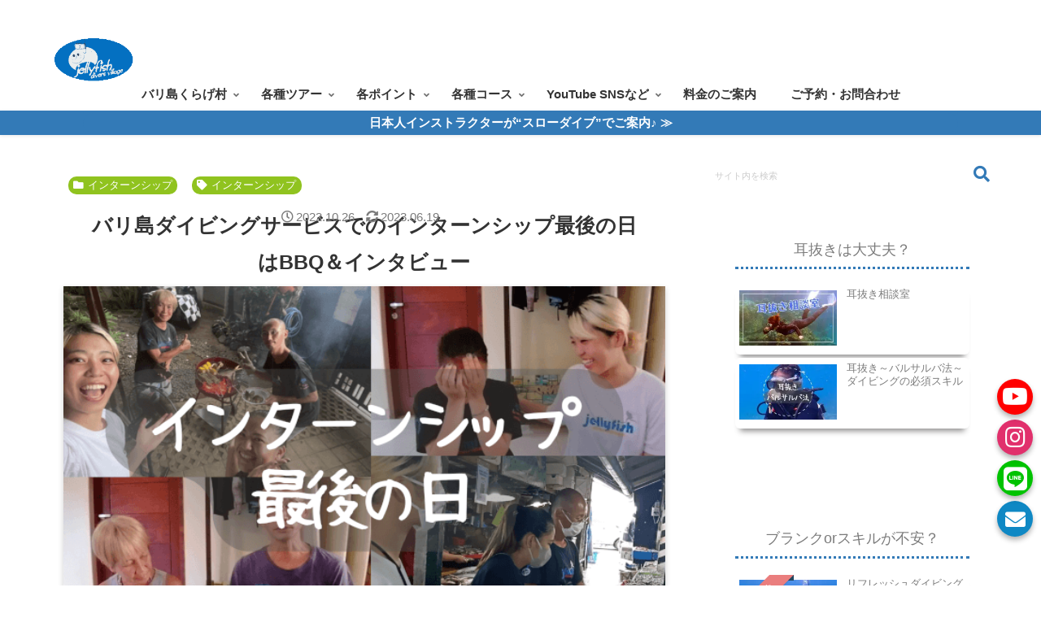

--- FILE ---
content_type: text/html; charset=utf-8
request_url: https://www.google.com/recaptcha/api2/anchor?ar=1&k=6Legoy8pAAAAAFgmcqeGXe4dhREej3-1T9SsKRSX&co=aHR0cHM6Ly9qZWxseWZpc2gtdmlsbGFnZS5jb206NDQz&hl=en&v=jdMmXeCQEkPbnFDy9T04NbgJ&size=invisible&anchor-ms=20000&execute-ms=15000&cb=b4wh7kj75iid
body_size: 46582
content:
<!DOCTYPE HTML><html dir="ltr" lang="en"><head><meta http-equiv="Content-Type" content="text/html; charset=UTF-8">
<meta http-equiv="X-UA-Compatible" content="IE=edge">
<title>reCAPTCHA</title>
<style type="text/css">
/* cyrillic-ext */
@font-face {
  font-family: 'Roboto';
  font-style: normal;
  font-weight: 400;
  font-stretch: 100%;
  src: url(//fonts.gstatic.com/s/roboto/v48/KFO7CnqEu92Fr1ME7kSn66aGLdTylUAMa3GUBHMdazTgWw.woff2) format('woff2');
  unicode-range: U+0460-052F, U+1C80-1C8A, U+20B4, U+2DE0-2DFF, U+A640-A69F, U+FE2E-FE2F;
}
/* cyrillic */
@font-face {
  font-family: 'Roboto';
  font-style: normal;
  font-weight: 400;
  font-stretch: 100%;
  src: url(//fonts.gstatic.com/s/roboto/v48/KFO7CnqEu92Fr1ME7kSn66aGLdTylUAMa3iUBHMdazTgWw.woff2) format('woff2');
  unicode-range: U+0301, U+0400-045F, U+0490-0491, U+04B0-04B1, U+2116;
}
/* greek-ext */
@font-face {
  font-family: 'Roboto';
  font-style: normal;
  font-weight: 400;
  font-stretch: 100%;
  src: url(//fonts.gstatic.com/s/roboto/v48/KFO7CnqEu92Fr1ME7kSn66aGLdTylUAMa3CUBHMdazTgWw.woff2) format('woff2');
  unicode-range: U+1F00-1FFF;
}
/* greek */
@font-face {
  font-family: 'Roboto';
  font-style: normal;
  font-weight: 400;
  font-stretch: 100%;
  src: url(//fonts.gstatic.com/s/roboto/v48/KFO7CnqEu92Fr1ME7kSn66aGLdTylUAMa3-UBHMdazTgWw.woff2) format('woff2');
  unicode-range: U+0370-0377, U+037A-037F, U+0384-038A, U+038C, U+038E-03A1, U+03A3-03FF;
}
/* math */
@font-face {
  font-family: 'Roboto';
  font-style: normal;
  font-weight: 400;
  font-stretch: 100%;
  src: url(//fonts.gstatic.com/s/roboto/v48/KFO7CnqEu92Fr1ME7kSn66aGLdTylUAMawCUBHMdazTgWw.woff2) format('woff2');
  unicode-range: U+0302-0303, U+0305, U+0307-0308, U+0310, U+0312, U+0315, U+031A, U+0326-0327, U+032C, U+032F-0330, U+0332-0333, U+0338, U+033A, U+0346, U+034D, U+0391-03A1, U+03A3-03A9, U+03B1-03C9, U+03D1, U+03D5-03D6, U+03F0-03F1, U+03F4-03F5, U+2016-2017, U+2034-2038, U+203C, U+2040, U+2043, U+2047, U+2050, U+2057, U+205F, U+2070-2071, U+2074-208E, U+2090-209C, U+20D0-20DC, U+20E1, U+20E5-20EF, U+2100-2112, U+2114-2115, U+2117-2121, U+2123-214F, U+2190, U+2192, U+2194-21AE, U+21B0-21E5, U+21F1-21F2, U+21F4-2211, U+2213-2214, U+2216-22FF, U+2308-230B, U+2310, U+2319, U+231C-2321, U+2336-237A, U+237C, U+2395, U+239B-23B7, U+23D0, U+23DC-23E1, U+2474-2475, U+25AF, U+25B3, U+25B7, U+25BD, U+25C1, U+25CA, U+25CC, U+25FB, U+266D-266F, U+27C0-27FF, U+2900-2AFF, U+2B0E-2B11, U+2B30-2B4C, U+2BFE, U+3030, U+FF5B, U+FF5D, U+1D400-1D7FF, U+1EE00-1EEFF;
}
/* symbols */
@font-face {
  font-family: 'Roboto';
  font-style: normal;
  font-weight: 400;
  font-stretch: 100%;
  src: url(//fonts.gstatic.com/s/roboto/v48/KFO7CnqEu92Fr1ME7kSn66aGLdTylUAMaxKUBHMdazTgWw.woff2) format('woff2');
  unicode-range: U+0001-000C, U+000E-001F, U+007F-009F, U+20DD-20E0, U+20E2-20E4, U+2150-218F, U+2190, U+2192, U+2194-2199, U+21AF, U+21E6-21F0, U+21F3, U+2218-2219, U+2299, U+22C4-22C6, U+2300-243F, U+2440-244A, U+2460-24FF, U+25A0-27BF, U+2800-28FF, U+2921-2922, U+2981, U+29BF, U+29EB, U+2B00-2BFF, U+4DC0-4DFF, U+FFF9-FFFB, U+10140-1018E, U+10190-1019C, U+101A0, U+101D0-101FD, U+102E0-102FB, U+10E60-10E7E, U+1D2C0-1D2D3, U+1D2E0-1D37F, U+1F000-1F0FF, U+1F100-1F1AD, U+1F1E6-1F1FF, U+1F30D-1F30F, U+1F315, U+1F31C, U+1F31E, U+1F320-1F32C, U+1F336, U+1F378, U+1F37D, U+1F382, U+1F393-1F39F, U+1F3A7-1F3A8, U+1F3AC-1F3AF, U+1F3C2, U+1F3C4-1F3C6, U+1F3CA-1F3CE, U+1F3D4-1F3E0, U+1F3ED, U+1F3F1-1F3F3, U+1F3F5-1F3F7, U+1F408, U+1F415, U+1F41F, U+1F426, U+1F43F, U+1F441-1F442, U+1F444, U+1F446-1F449, U+1F44C-1F44E, U+1F453, U+1F46A, U+1F47D, U+1F4A3, U+1F4B0, U+1F4B3, U+1F4B9, U+1F4BB, U+1F4BF, U+1F4C8-1F4CB, U+1F4D6, U+1F4DA, U+1F4DF, U+1F4E3-1F4E6, U+1F4EA-1F4ED, U+1F4F7, U+1F4F9-1F4FB, U+1F4FD-1F4FE, U+1F503, U+1F507-1F50B, U+1F50D, U+1F512-1F513, U+1F53E-1F54A, U+1F54F-1F5FA, U+1F610, U+1F650-1F67F, U+1F687, U+1F68D, U+1F691, U+1F694, U+1F698, U+1F6AD, U+1F6B2, U+1F6B9-1F6BA, U+1F6BC, U+1F6C6-1F6CF, U+1F6D3-1F6D7, U+1F6E0-1F6EA, U+1F6F0-1F6F3, U+1F6F7-1F6FC, U+1F700-1F7FF, U+1F800-1F80B, U+1F810-1F847, U+1F850-1F859, U+1F860-1F887, U+1F890-1F8AD, U+1F8B0-1F8BB, U+1F8C0-1F8C1, U+1F900-1F90B, U+1F93B, U+1F946, U+1F984, U+1F996, U+1F9E9, U+1FA00-1FA6F, U+1FA70-1FA7C, U+1FA80-1FA89, U+1FA8F-1FAC6, U+1FACE-1FADC, U+1FADF-1FAE9, U+1FAF0-1FAF8, U+1FB00-1FBFF;
}
/* vietnamese */
@font-face {
  font-family: 'Roboto';
  font-style: normal;
  font-weight: 400;
  font-stretch: 100%;
  src: url(//fonts.gstatic.com/s/roboto/v48/KFO7CnqEu92Fr1ME7kSn66aGLdTylUAMa3OUBHMdazTgWw.woff2) format('woff2');
  unicode-range: U+0102-0103, U+0110-0111, U+0128-0129, U+0168-0169, U+01A0-01A1, U+01AF-01B0, U+0300-0301, U+0303-0304, U+0308-0309, U+0323, U+0329, U+1EA0-1EF9, U+20AB;
}
/* latin-ext */
@font-face {
  font-family: 'Roboto';
  font-style: normal;
  font-weight: 400;
  font-stretch: 100%;
  src: url(//fonts.gstatic.com/s/roboto/v48/KFO7CnqEu92Fr1ME7kSn66aGLdTylUAMa3KUBHMdazTgWw.woff2) format('woff2');
  unicode-range: U+0100-02BA, U+02BD-02C5, U+02C7-02CC, U+02CE-02D7, U+02DD-02FF, U+0304, U+0308, U+0329, U+1D00-1DBF, U+1E00-1E9F, U+1EF2-1EFF, U+2020, U+20A0-20AB, U+20AD-20C0, U+2113, U+2C60-2C7F, U+A720-A7FF;
}
/* latin */
@font-face {
  font-family: 'Roboto';
  font-style: normal;
  font-weight: 400;
  font-stretch: 100%;
  src: url(//fonts.gstatic.com/s/roboto/v48/KFO7CnqEu92Fr1ME7kSn66aGLdTylUAMa3yUBHMdazQ.woff2) format('woff2');
  unicode-range: U+0000-00FF, U+0131, U+0152-0153, U+02BB-02BC, U+02C6, U+02DA, U+02DC, U+0304, U+0308, U+0329, U+2000-206F, U+20AC, U+2122, U+2191, U+2193, U+2212, U+2215, U+FEFF, U+FFFD;
}
/* cyrillic-ext */
@font-face {
  font-family: 'Roboto';
  font-style: normal;
  font-weight: 500;
  font-stretch: 100%;
  src: url(//fonts.gstatic.com/s/roboto/v48/KFO7CnqEu92Fr1ME7kSn66aGLdTylUAMa3GUBHMdazTgWw.woff2) format('woff2');
  unicode-range: U+0460-052F, U+1C80-1C8A, U+20B4, U+2DE0-2DFF, U+A640-A69F, U+FE2E-FE2F;
}
/* cyrillic */
@font-face {
  font-family: 'Roboto';
  font-style: normal;
  font-weight: 500;
  font-stretch: 100%;
  src: url(//fonts.gstatic.com/s/roboto/v48/KFO7CnqEu92Fr1ME7kSn66aGLdTylUAMa3iUBHMdazTgWw.woff2) format('woff2');
  unicode-range: U+0301, U+0400-045F, U+0490-0491, U+04B0-04B1, U+2116;
}
/* greek-ext */
@font-face {
  font-family: 'Roboto';
  font-style: normal;
  font-weight: 500;
  font-stretch: 100%;
  src: url(//fonts.gstatic.com/s/roboto/v48/KFO7CnqEu92Fr1ME7kSn66aGLdTylUAMa3CUBHMdazTgWw.woff2) format('woff2');
  unicode-range: U+1F00-1FFF;
}
/* greek */
@font-face {
  font-family: 'Roboto';
  font-style: normal;
  font-weight: 500;
  font-stretch: 100%;
  src: url(//fonts.gstatic.com/s/roboto/v48/KFO7CnqEu92Fr1ME7kSn66aGLdTylUAMa3-UBHMdazTgWw.woff2) format('woff2');
  unicode-range: U+0370-0377, U+037A-037F, U+0384-038A, U+038C, U+038E-03A1, U+03A3-03FF;
}
/* math */
@font-face {
  font-family: 'Roboto';
  font-style: normal;
  font-weight: 500;
  font-stretch: 100%;
  src: url(//fonts.gstatic.com/s/roboto/v48/KFO7CnqEu92Fr1ME7kSn66aGLdTylUAMawCUBHMdazTgWw.woff2) format('woff2');
  unicode-range: U+0302-0303, U+0305, U+0307-0308, U+0310, U+0312, U+0315, U+031A, U+0326-0327, U+032C, U+032F-0330, U+0332-0333, U+0338, U+033A, U+0346, U+034D, U+0391-03A1, U+03A3-03A9, U+03B1-03C9, U+03D1, U+03D5-03D6, U+03F0-03F1, U+03F4-03F5, U+2016-2017, U+2034-2038, U+203C, U+2040, U+2043, U+2047, U+2050, U+2057, U+205F, U+2070-2071, U+2074-208E, U+2090-209C, U+20D0-20DC, U+20E1, U+20E5-20EF, U+2100-2112, U+2114-2115, U+2117-2121, U+2123-214F, U+2190, U+2192, U+2194-21AE, U+21B0-21E5, U+21F1-21F2, U+21F4-2211, U+2213-2214, U+2216-22FF, U+2308-230B, U+2310, U+2319, U+231C-2321, U+2336-237A, U+237C, U+2395, U+239B-23B7, U+23D0, U+23DC-23E1, U+2474-2475, U+25AF, U+25B3, U+25B7, U+25BD, U+25C1, U+25CA, U+25CC, U+25FB, U+266D-266F, U+27C0-27FF, U+2900-2AFF, U+2B0E-2B11, U+2B30-2B4C, U+2BFE, U+3030, U+FF5B, U+FF5D, U+1D400-1D7FF, U+1EE00-1EEFF;
}
/* symbols */
@font-face {
  font-family: 'Roboto';
  font-style: normal;
  font-weight: 500;
  font-stretch: 100%;
  src: url(//fonts.gstatic.com/s/roboto/v48/KFO7CnqEu92Fr1ME7kSn66aGLdTylUAMaxKUBHMdazTgWw.woff2) format('woff2');
  unicode-range: U+0001-000C, U+000E-001F, U+007F-009F, U+20DD-20E0, U+20E2-20E4, U+2150-218F, U+2190, U+2192, U+2194-2199, U+21AF, U+21E6-21F0, U+21F3, U+2218-2219, U+2299, U+22C4-22C6, U+2300-243F, U+2440-244A, U+2460-24FF, U+25A0-27BF, U+2800-28FF, U+2921-2922, U+2981, U+29BF, U+29EB, U+2B00-2BFF, U+4DC0-4DFF, U+FFF9-FFFB, U+10140-1018E, U+10190-1019C, U+101A0, U+101D0-101FD, U+102E0-102FB, U+10E60-10E7E, U+1D2C0-1D2D3, U+1D2E0-1D37F, U+1F000-1F0FF, U+1F100-1F1AD, U+1F1E6-1F1FF, U+1F30D-1F30F, U+1F315, U+1F31C, U+1F31E, U+1F320-1F32C, U+1F336, U+1F378, U+1F37D, U+1F382, U+1F393-1F39F, U+1F3A7-1F3A8, U+1F3AC-1F3AF, U+1F3C2, U+1F3C4-1F3C6, U+1F3CA-1F3CE, U+1F3D4-1F3E0, U+1F3ED, U+1F3F1-1F3F3, U+1F3F5-1F3F7, U+1F408, U+1F415, U+1F41F, U+1F426, U+1F43F, U+1F441-1F442, U+1F444, U+1F446-1F449, U+1F44C-1F44E, U+1F453, U+1F46A, U+1F47D, U+1F4A3, U+1F4B0, U+1F4B3, U+1F4B9, U+1F4BB, U+1F4BF, U+1F4C8-1F4CB, U+1F4D6, U+1F4DA, U+1F4DF, U+1F4E3-1F4E6, U+1F4EA-1F4ED, U+1F4F7, U+1F4F9-1F4FB, U+1F4FD-1F4FE, U+1F503, U+1F507-1F50B, U+1F50D, U+1F512-1F513, U+1F53E-1F54A, U+1F54F-1F5FA, U+1F610, U+1F650-1F67F, U+1F687, U+1F68D, U+1F691, U+1F694, U+1F698, U+1F6AD, U+1F6B2, U+1F6B9-1F6BA, U+1F6BC, U+1F6C6-1F6CF, U+1F6D3-1F6D7, U+1F6E0-1F6EA, U+1F6F0-1F6F3, U+1F6F7-1F6FC, U+1F700-1F7FF, U+1F800-1F80B, U+1F810-1F847, U+1F850-1F859, U+1F860-1F887, U+1F890-1F8AD, U+1F8B0-1F8BB, U+1F8C0-1F8C1, U+1F900-1F90B, U+1F93B, U+1F946, U+1F984, U+1F996, U+1F9E9, U+1FA00-1FA6F, U+1FA70-1FA7C, U+1FA80-1FA89, U+1FA8F-1FAC6, U+1FACE-1FADC, U+1FADF-1FAE9, U+1FAF0-1FAF8, U+1FB00-1FBFF;
}
/* vietnamese */
@font-face {
  font-family: 'Roboto';
  font-style: normal;
  font-weight: 500;
  font-stretch: 100%;
  src: url(//fonts.gstatic.com/s/roboto/v48/KFO7CnqEu92Fr1ME7kSn66aGLdTylUAMa3OUBHMdazTgWw.woff2) format('woff2');
  unicode-range: U+0102-0103, U+0110-0111, U+0128-0129, U+0168-0169, U+01A0-01A1, U+01AF-01B0, U+0300-0301, U+0303-0304, U+0308-0309, U+0323, U+0329, U+1EA0-1EF9, U+20AB;
}
/* latin-ext */
@font-face {
  font-family: 'Roboto';
  font-style: normal;
  font-weight: 500;
  font-stretch: 100%;
  src: url(//fonts.gstatic.com/s/roboto/v48/KFO7CnqEu92Fr1ME7kSn66aGLdTylUAMa3KUBHMdazTgWw.woff2) format('woff2');
  unicode-range: U+0100-02BA, U+02BD-02C5, U+02C7-02CC, U+02CE-02D7, U+02DD-02FF, U+0304, U+0308, U+0329, U+1D00-1DBF, U+1E00-1E9F, U+1EF2-1EFF, U+2020, U+20A0-20AB, U+20AD-20C0, U+2113, U+2C60-2C7F, U+A720-A7FF;
}
/* latin */
@font-face {
  font-family: 'Roboto';
  font-style: normal;
  font-weight: 500;
  font-stretch: 100%;
  src: url(//fonts.gstatic.com/s/roboto/v48/KFO7CnqEu92Fr1ME7kSn66aGLdTylUAMa3yUBHMdazQ.woff2) format('woff2');
  unicode-range: U+0000-00FF, U+0131, U+0152-0153, U+02BB-02BC, U+02C6, U+02DA, U+02DC, U+0304, U+0308, U+0329, U+2000-206F, U+20AC, U+2122, U+2191, U+2193, U+2212, U+2215, U+FEFF, U+FFFD;
}
/* cyrillic-ext */
@font-face {
  font-family: 'Roboto';
  font-style: normal;
  font-weight: 900;
  font-stretch: 100%;
  src: url(//fonts.gstatic.com/s/roboto/v48/KFO7CnqEu92Fr1ME7kSn66aGLdTylUAMa3GUBHMdazTgWw.woff2) format('woff2');
  unicode-range: U+0460-052F, U+1C80-1C8A, U+20B4, U+2DE0-2DFF, U+A640-A69F, U+FE2E-FE2F;
}
/* cyrillic */
@font-face {
  font-family: 'Roboto';
  font-style: normal;
  font-weight: 900;
  font-stretch: 100%;
  src: url(//fonts.gstatic.com/s/roboto/v48/KFO7CnqEu92Fr1ME7kSn66aGLdTylUAMa3iUBHMdazTgWw.woff2) format('woff2');
  unicode-range: U+0301, U+0400-045F, U+0490-0491, U+04B0-04B1, U+2116;
}
/* greek-ext */
@font-face {
  font-family: 'Roboto';
  font-style: normal;
  font-weight: 900;
  font-stretch: 100%;
  src: url(//fonts.gstatic.com/s/roboto/v48/KFO7CnqEu92Fr1ME7kSn66aGLdTylUAMa3CUBHMdazTgWw.woff2) format('woff2');
  unicode-range: U+1F00-1FFF;
}
/* greek */
@font-face {
  font-family: 'Roboto';
  font-style: normal;
  font-weight: 900;
  font-stretch: 100%;
  src: url(//fonts.gstatic.com/s/roboto/v48/KFO7CnqEu92Fr1ME7kSn66aGLdTylUAMa3-UBHMdazTgWw.woff2) format('woff2');
  unicode-range: U+0370-0377, U+037A-037F, U+0384-038A, U+038C, U+038E-03A1, U+03A3-03FF;
}
/* math */
@font-face {
  font-family: 'Roboto';
  font-style: normal;
  font-weight: 900;
  font-stretch: 100%;
  src: url(//fonts.gstatic.com/s/roboto/v48/KFO7CnqEu92Fr1ME7kSn66aGLdTylUAMawCUBHMdazTgWw.woff2) format('woff2');
  unicode-range: U+0302-0303, U+0305, U+0307-0308, U+0310, U+0312, U+0315, U+031A, U+0326-0327, U+032C, U+032F-0330, U+0332-0333, U+0338, U+033A, U+0346, U+034D, U+0391-03A1, U+03A3-03A9, U+03B1-03C9, U+03D1, U+03D5-03D6, U+03F0-03F1, U+03F4-03F5, U+2016-2017, U+2034-2038, U+203C, U+2040, U+2043, U+2047, U+2050, U+2057, U+205F, U+2070-2071, U+2074-208E, U+2090-209C, U+20D0-20DC, U+20E1, U+20E5-20EF, U+2100-2112, U+2114-2115, U+2117-2121, U+2123-214F, U+2190, U+2192, U+2194-21AE, U+21B0-21E5, U+21F1-21F2, U+21F4-2211, U+2213-2214, U+2216-22FF, U+2308-230B, U+2310, U+2319, U+231C-2321, U+2336-237A, U+237C, U+2395, U+239B-23B7, U+23D0, U+23DC-23E1, U+2474-2475, U+25AF, U+25B3, U+25B7, U+25BD, U+25C1, U+25CA, U+25CC, U+25FB, U+266D-266F, U+27C0-27FF, U+2900-2AFF, U+2B0E-2B11, U+2B30-2B4C, U+2BFE, U+3030, U+FF5B, U+FF5D, U+1D400-1D7FF, U+1EE00-1EEFF;
}
/* symbols */
@font-face {
  font-family: 'Roboto';
  font-style: normal;
  font-weight: 900;
  font-stretch: 100%;
  src: url(//fonts.gstatic.com/s/roboto/v48/KFO7CnqEu92Fr1ME7kSn66aGLdTylUAMaxKUBHMdazTgWw.woff2) format('woff2');
  unicode-range: U+0001-000C, U+000E-001F, U+007F-009F, U+20DD-20E0, U+20E2-20E4, U+2150-218F, U+2190, U+2192, U+2194-2199, U+21AF, U+21E6-21F0, U+21F3, U+2218-2219, U+2299, U+22C4-22C6, U+2300-243F, U+2440-244A, U+2460-24FF, U+25A0-27BF, U+2800-28FF, U+2921-2922, U+2981, U+29BF, U+29EB, U+2B00-2BFF, U+4DC0-4DFF, U+FFF9-FFFB, U+10140-1018E, U+10190-1019C, U+101A0, U+101D0-101FD, U+102E0-102FB, U+10E60-10E7E, U+1D2C0-1D2D3, U+1D2E0-1D37F, U+1F000-1F0FF, U+1F100-1F1AD, U+1F1E6-1F1FF, U+1F30D-1F30F, U+1F315, U+1F31C, U+1F31E, U+1F320-1F32C, U+1F336, U+1F378, U+1F37D, U+1F382, U+1F393-1F39F, U+1F3A7-1F3A8, U+1F3AC-1F3AF, U+1F3C2, U+1F3C4-1F3C6, U+1F3CA-1F3CE, U+1F3D4-1F3E0, U+1F3ED, U+1F3F1-1F3F3, U+1F3F5-1F3F7, U+1F408, U+1F415, U+1F41F, U+1F426, U+1F43F, U+1F441-1F442, U+1F444, U+1F446-1F449, U+1F44C-1F44E, U+1F453, U+1F46A, U+1F47D, U+1F4A3, U+1F4B0, U+1F4B3, U+1F4B9, U+1F4BB, U+1F4BF, U+1F4C8-1F4CB, U+1F4D6, U+1F4DA, U+1F4DF, U+1F4E3-1F4E6, U+1F4EA-1F4ED, U+1F4F7, U+1F4F9-1F4FB, U+1F4FD-1F4FE, U+1F503, U+1F507-1F50B, U+1F50D, U+1F512-1F513, U+1F53E-1F54A, U+1F54F-1F5FA, U+1F610, U+1F650-1F67F, U+1F687, U+1F68D, U+1F691, U+1F694, U+1F698, U+1F6AD, U+1F6B2, U+1F6B9-1F6BA, U+1F6BC, U+1F6C6-1F6CF, U+1F6D3-1F6D7, U+1F6E0-1F6EA, U+1F6F0-1F6F3, U+1F6F7-1F6FC, U+1F700-1F7FF, U+1F800-1F80B, U+1F810-1F847, U+1F850-1F859, U+1F860-1F887, U+1F890-1F8AD, U+1F8B0-1F8BB, U+1F8C0-1F8C1, U+1F900-1F90B, U+1F93B, U+1F946, U+1F984, U+1F996, U+1F9E9, U+1FA00-1FA6F, U+1FA70-1FA7C, U+1FA80-1FA89, U+1FA8F-1FAC6, U+1FACE-1FADC, U+1FADF-1FAE9, U+1FAF0-1FAF8, U+1FB00-1FBFF;
}
/* vietnamese */
@font-face {
  font-family: 'Roboto';
  font-style: normal;
  font-weight: 900;
  font-stretch: 100%;
  src: url(//fonts.gstatic.com/s/roboto/v48/KFO7CnqEu92Fr1ME7kSn66aGLdTylUAMa3OUBHMdazTgWw.woff2) format('woff2');
  unicode-range: U+0102-0103, U+0110-0111, U+0128-0129, U+0168-0169, U+01A0-01A1, U+01AF-01B0, U+0300-0301, U+0303-0304, U+0308-0309, U+0323, U+0329, U+1EA0-1EF9, U+20AB;
}
/* latin-ext */
@font-face {
  font-family: 'Roboto';
  font-style: normal;
  font-weight: 900;
  font-stretch: 100%;
  src: url(//fonts.gstatic.com/s/roboto/v48/KFO7CnqEu92Fr1ME7kSn66aGLdTylUAMa3KUBHMdazTgWw.woff2) format('woff2');
  unicode-range: U+0100-02BA, U+02BD-02C5, U+02C7-02CC, U+02CE-02D7, U+02DD-02FF, U+0304, U+0308, U+0329, U+1D00-1DBF, U+1E00-1E9F, U+1EF2-1EFF, U+2020, U+20A0-20AB, U+20AD-20C0, U+2113, U+2C60-2C7F, U+A720-A7FF;
}
/* latin */
@font-face {
  font-family: 'Roboto';
  font-style: normal;
  font-weight: 900;
  font-stretch: 100%;
  src: url(//fonts.gstatic.com/s/roboto/v48/KFO7CnqEu92Fr1ME7kSn66aGLdTylUAMa3yUBHMdazQ.woff2) format('woff2');
  unicode-range: U+0000-00FF, U+0131, U+0152-0153, U+02BB-02BC, U+02C6, U+02DA, U+02DC, U+0304, U+0308, U+0329, U+2000-206F, U+20AC, U+2122, U+2191, U+2193, U+2212, U+2215, U+FEFF, U+FFFD;
}

</style>
<link rel="stylesheet" type="text/css" href="https://www.gstatic.com/recaptcha/releases/jdMmXeCQEkPbnFDy9T04NbgJ/styles__ltr.css">
<script nonce="UQfwg2TpunJJzae-HTj99w" type="text/javascript">window['__recaptcha_api'] = 'https://www.google.com/recaptcha/api2/';</script>
<script type="text/javascript" src="https://www.gstatic.com/recaptcha/releases/jdMmXeCQEkPbnFDy9T04NbgJ/recaptcha__en.js" nonce="UQfwg2TpunJJzae-HTj99w">
      
    </script></head>
<body><div id="rc-anchor-alert" class="rc-anchor-alert"></div>
<input type="hidden" id="recaptcha-token" value="[base64]">
<script type="text/javascript" nonce="UQfwg2TpunJJzae-HTj99w">
      recaptcha.anchor.Main.init("[\x22ainput\x22,[\x22bgdata\x22,\x22\x22,\[base64]/[base64]/[base64]/[base64]/[base64]/[base64]/[base64]/[base64]/[base64]/[base64]/[base64]/[base64]/[base64]/[base64]/[base64]\\u003d\\u003d\x22,\[base64]\x22,\[base64]/Cl3nCrRxPw58fwovCs1XCtybDoUbDosKfIsOtw4F+WsOgN1zDqsOCw4vDgXYWMsOpwpTDu3zCn0leN8KnVmrDjsKrch7CownDlsKgH8ObwqphEQfCtSTCqj5/w5TDnHzDrMO+wqIGOy5/ZBJYJgwnLMOqw7cdYWbDusObw4vDhsOrw4bDiGvDqcK7w7HDosOtw4kSbnvDuXcIw6/Du8OIAMOaw6rDsjDCtl0Fw5MtwrJ0Y8OewrPCg8OwbzVxKgTDuShcwojDlsK4w7Z2U2fDhkQiw4J9esOLwoTClGMOw7t+e8OcwowLwqUqSS1DwogNIykREz3CqsORw4A5w67CgERqI8KOecKUwrJLHhDCvigcw7QIIcO3wr5yCl/[base64]/CjgwQbAXCkBzCucKnw6bClnlJQsO3w5zCv8KMS8OSw5HCukFGw67Cm2A8w4J5McKdG1rCo3ZIXMO2BMKHGsK+w4MxwpsFTMOyw7/[base64]/DlMK7w6gUw7jDhsOKEsO9w7VHw4YWOcOYdzrCi3/Cq08Rw5nCoMK0Qx3Cr3o/C0HCiMK/fcOTwrh0w4rDn8O3YBYBCMOvA2EzZcOjU1nDkhtlw7vCsUprwqjCoiPChwgtwqQtwoDDk8ODwqbCiSMub8O+RMKddCZLajzDtibCvMKbwq3DkgtHw7nDocKWJ8KiGcOGa8KtwrHDnH/Dt8Kbw59lw6pBwqzCmj3CiAYwMMOAw57CmsKMw5UeOsK2wpDCgcOcASPDsTfDngrDpHw8XGLDg8OgwqFwJV/DnXF+AmgSwrtew4PCtzpeRcOYw49kUcK9fmAFw4cAesK/w68iw65MGEZEQsO+wptFfXvDicKdE8KJw7sZWMO4woEILWHDq3jDjCrDvDDDjWJPw68vSsOYwpg5wp8Kal3Cs8KPCMKSw7jDkljDkh5/w7DDt0zDh1DCv8OLw4XCrzNNen3DqsOWwotOwo9gLsKmKm3CnsKdw7fCsyczXX/Dg8O/wq11NHvDssOUwrsGwqvDgcO+ZCdeHsKuwotpwrXDg8OjLcOQw7rCvsOLw79GXl9Jwp3ClRjCqcKbwq/CgsKcNsOPw7TCvzJ0woDCkHYCw4TCkHo0wpxZwoLDgXQxwr8lw4vClcONZGLDn0HCmzfCng0cwqDDj0nDokXDlkTCuMKRw5TCj1sIX8O8w4zDt01Iw7PCmCrCpSbDvcKpZcKAUSvCj8OOw7PDvWHDrz4bwp9Bwr7Ct8K7EsKJQ8OXacOawptQw6lYwpA5wqZsw7TDsU/[base64]/XBXCnQ9twqJ7w6PCjsKaImh0wpIVw7rCnk3DpFvDlgHDjsOdcTjCm3EAMm05w4pPw7jCu8OFVTx4w6wUR1c6ZH0MQALCvcO5w6rDjw3DjEcbbghPw7fCsDfDuQ/Dn8KJH2fCr8KMQUbDvcKDOhJYFGl4LExOAknDhwtfwpJ7wo8ITcOkX8OPw5fDkwpdbsOBfkHDrMKXwonCosKowofDh8Oaw4DDly3DssK6L8KewqZTw5zCsG3DiUfDiFEdwocRTsO9TS7DgsK2wrtzdsKNI2jCmSQzw7/[base64]/w49iw5XDvcO9dsKLw53CocOrHsO6N8OvwpIBw7XCm05UwpwDwq9pE8OQw53CnsO9PW3Co8OLwrdjF8ORwoPCoMKhJ8Ocw7tlSj7Dr10gw4vCrWTDkcOaGsKfMAJTwrvCgQUTwpd5RcKiCBDDsMKnw7t+wr3CrcKWCcOfwq4CacKEeMO/w5Epw6xkw4bChMOnwp8Bw6TDt8KHwq/CncKfPsOrw6YnXEpAbsKIRl/CgnrCuBrDpcKVV3N2wolTw7Yxw7PCr25vw5vCvMK7w7IhRcOrwpvDtQsywp17RnPCt2YcwoBXFx90UhfDuAdjFFhXw6NLw65vw53ClMOmw5PCpzvDkRJMw6/Cq1dpfAHCv8O0eh4Hw5VLRRDClsKjwo/DrkvDlsKFwqJQw5HDhsOFT8Kpw4kow6nDt8OyTsKXCcKEw6PCnRvCjcKOU8Knw4kBw4xYO8OMwoIiw6d0wrvCm1PDlmjDr1t4bMKAccKeNMKqwqhRUmsGL8KHazfCvwVuAsO/woZuHkAswrLDrHbCqcKrHMKrwoPDrijDlsOSw67DiWklw7nDkXnDqsO/[base64]/Dnhh5w6Jzw48DwpXCoQ84w6Ymwrdrw5jChMKLw5VtTA56ElgAL0bCsUPCsMO6wrQ4w6pxJcOuwptPWyFFwpsgwo/DrMK0wpQ1LnDDjcOrF8OWbsKsw4LCsMO0GmbDnSI3IsKUYMOAwoTCu3gqHykqAsOmWsKjHcKfwoJowq7DjsOVIT7DgsKPwq5nwqk/w6zCp2sQw44/[base64]/CnA1Rwpgswo/CuRbDtj0Rw63Dq2zCkRHCnMOHw6YKax8Yw5VMasK5Y8K/[base64]/CgMKZw5vCpU3DkMKQw71VXQ/[base64]/HXXDocOsYxBwc8KcwpDCkQJhw51nKEwnSmjCimfCksKLwpXDtcO0MiLDoMKGwpHDjMKYCAl9cl/[base64]/w5ASdMKhLcO0wq7Cl8OEaShmNg/DrALCqwrDsMKgRMOJwpfCtcKbOFAcETvDgAoEIyR+PsKww40swrklTDcYDsONwoRnA8OzwogoHsOqw4V6w47CjDnCjRtRF8KqwrrCvMKnw5bCvcOiw6fDicKVw5/CmsOFw7F2w4kpLMOhbsOQw6RDw7/ClCFwNQs1DcO+KR4mbcKRHQ/DqXxBdVAgwq3Ck8O7wrrCnsKvb8OOUsKvZjpgw6N9w7TCqXU9bcKmA1HDmlbCo8KpJUTDvMKXCMO7fxsXIsOQfsOZEnvChXJjwpBuwr8NecK/w7rCscKCw5rChMOcw5MBwpdZw5fCmkPDjcOFwp/CikfCvsOvwrQHR8KzMRPCocOQJsKdRsKmwo3CjRDChMKycMKUL0oJw5/[base64]/CtsOCwolWw67DkEbDmMO8DMKZKWPCj8KBYMKbwoPChx/[base64]/DmsKcwoVwEsKhR1jDpMOzw4XDowTCqMOTw67CqcOtTcOkIkfCocKMw7bCmxJZV3nCu0TDhSHDm8KSZllRdcKQOcKTGGkhCGoqwqkYODfDmDZbOVV7DcOoBivCicOIwrDDqgojU8OKa3TDvj/DvMKdflhXwoc2akXCsicWw7nDjUvDlsK0VQ3CksOvw7wNJcO3OsOcY1XCjyRRwo/DhATCg8Ksw7PDicKDH3xgwpJxwqoxb8K6KsOjwpHChFRrw4XDhQl7w5/Dnx7ChloSwpMFRsOaSsKrw74hLxDDtGoXKMK+NWTChMKLw4tDwpVEw58hwp7DrsKYw7XCm1fDuVBFRsOwVGFAR0jDpGx7woHCgATCj8OCGgUJw7AjA2d6w4XCgMOCMUrCtWk0V8OjDMK4AsKgRMOXwr1QwoPCjgkSY2nDv1zDmH/ChSFqDcKnwptiDMOSGWQww4zDgsKZZAZuX8OZf8OdwpPCqCLCjA0vNWR2wp3Cg0PDpUfDq0taBzZlw63Ctm/DrsOFw5Auw7FiX31sw6s/E2t5MMOMw5U2w4gRw55cwoXDusK1w7vDqh/CojzDvMKSSnB/W1nCqMO5wonCj2PDuAZ5fBPDscO7ccO8w7c+W8KBw7TDpcK1L8K7W8KHwrEww6B/w7lCwrTCoWDCoG8/ScKhw5NEw7I/bn4fwoUswofDicKMw4vDl2VKY8Kqw4fCmnNrwrzDpsKze8O7TGfCjS3DiXTDs8KLDUnCocK2XsOnw659Wzc0Ty/Dr8OCRSrDtko5JT5RJlPDsk/DlsKHJ8OQP8Kmfn/DohbCjmfDplZdwogvRsOuZMOWwqjCjGstVFDCj8O/LG91w4RywqgEw7k4XAIPwrMBH0TCsg/Ci2tOw5zCm8KDwoYDw53DhsOgfmQ6DMKGMsOgw7xnQ8OCwodQT2ESw5TCqRRlWMOWU8KUOMOpwqVRZcKqw5/DungqREAGWMOmX8K1w7sSG3HDmmoqAsOlwrXDqFzDlgViw4HDsyzCksK/[base64]/[base64]/DtcKvNxjCu8OXTsK6wp/DpT/DtcKiesK7DUxobRhlDsKCwqnDqFTCpsOEFMOxw4zCnxHDsMOXwpIwwqgnw6AyJcKPNCTCuMKGw5XCtMOvw500w4wgBj3Cp2IaRMKUw5zCvHvDpMOoT8OhZcKhw5Bhw63DsyrDvnZ4ZcKGQcOLCWptPsKTZMO0wr41N8O1elTDl8KRw6/DqsKXd0XDr0tKYcKjN3/DvsOhw5Mkw5RgOS5DY8OnI8Klw4/[base64]/DhMKgw7XCl2p1wpvCnMObYcK8JcKgw6zCocOsZsOpb24YRwnDjDoEw4QfwqzDvHvDnSzDqcO0w53DpSPDt8OaHATDsEhdwq45PcOfJUDDlXnCqnUUFsOnEzDDtBJtwpHCtgkPw6/ChC/DvUlKwqNdNDgswp48woxqRAnDhEc6fcONw41Ww6zDpcKkHMKhaMKPw4XCi8O7XGhbw7nDjMK2w75cw4vCtnvDn8O3w4h3woFIw4rDtcOow7IjEADCpiU+wqwbw6jDl8OJwr0SIXhKwo9pw5/[base64]/[base64]/w6NzRsKawoA+JTcKwrrDt8OAZRIebCMywpUawodvf8KAecK5w44gBsK1wqMVw5IgwobCmkwnw7pAw6EaOy1Lwq/[base64]/DjzvCpsOqwo7DjnUDCsO8wpBKwrYzwrtDwplXwrJTwqVRBBtFNcKTS8K+w4xXeMKJwp/DrMK8w43DnMK/[base64]/DiFwnw54DwrLDghgPw4U5esOyFcKKwp/DnCAZw6fCqcOtRcOSwoNYw4U+woLChCUsPVHCiW/CscKow5XCvl/DqykTRQQ5OMKwwrI9w4fDu8Oqw6jDp1PDuDkGwrhEcsKawp7CmsKLw5vCoAZow4ZaN8KYwpnCssOPTVQuwrYXLMOSWMK6w48nfDbDoUAWwqrCpsKIeyhRcHbCtsKxNsONw43Dt8KTIMKTw6UsM8OCVh3DmX/DnsK6YMOpwoTCgsKow5ZGfSEAw4hSYAPDvcOMw6N/eHnCvyTCrsKtw5x+egUUw5DCuAEqwpkPJyzDscOyw47CnGNjw4hPwrrCghjDnQJMw7zDqHXDqcOHw6A8asKAwqfCgErCjXrDhcKOw6IkFWs6w5ENwoU4WcOAO8O8wpTCpF3Cj0/DmMKvVidyX8O/wq/CqMOewo/DpsK1NDcyfizDszTDssOkS143XcKSJMOOw5DDrMKNK8K4w7NUPMKwwpoYDsOjw6XCkFlnw7HDr8OYb8Ocw7wswqJRw7vCvsOBZsK9woxkw5PDksOaJ3PDlBFQw7/ClMKPHyPDgSPCmMKAHcOoOSvDjsKUQ8OEAEg6wpgmD8KNQ2Z/wqkadXwswpMKwoJuKMKBC8Olw7ZrZ1rDmHTCvj0ZwpDDpcKIw5tOY8Kgw4jDrA7Dny7Ch1xLP8O2w7HDvyfDpMOiYcK4FcKHw50Fwrl3emp+GHPDosKgCQ/[base64]/CkMOLAMKVA8K/woXDo8OSwp91dsOsw41VJWjDpcKjNC/Cuj5oAWvDpMO6w4vDgcO9wrchwp7CncKhw5saw6N1w4AHw5/[base64]/wo8SPMKYSGrDtcOawp3CiMKVw691Q215KmgPDDRMTMOIw6QMMlnClcOzA8OYw543RwrDsQHCrADCg8O0wqbChHxpcg0fwoJsdjDDrVVVwr8MIcOnw4HDt0LCl8Otw49Uw6fDqsKTRMK/[base64]/DgcORwo4nAMOow6bDlMKdwpRJIH3DkE0rWWxaD8OQFU1hAFHDs8KdFSZIYA9Rw4vCnMKswrTCosOfJ3YseMKmwqoIwqAtw6/CjMKqFDzDmz0pbcOhfC3Cr8KrDRjDvMO5ZMK1w61+wrfDtCrChXbCtx7CvH/[base64]/Cp8K2KUwLT8O9Yi/DvB/CtcOsDT3Dqyg8KcOKwqvCicK7dcOKw5/Cny52wpAqwppSFR7CqMOpG8KawrVeABI5KDVvMsOfDSZYSSbDvzhkLDlXwrHCnhnCpMKlw5TDn8Oqw5AiIjTCkcKXw58LZC7DlMOcVyp1wo0jQ2VDFMOSw5bDr8Ksw5ROw7c0TCLCmVUIFMKYwrIAZMKpw5oBwq53MMKwwoUFKCwMw5BbccKLw6pnw4/Cp8KCf3HClMKTGDoPw7oaw4FEQyHCkMKINEHDmTgKMBwpYQA4w5BiABjDuhLDkMKvFXFZO8KyPcKKwqh5QSjCkH/CrEwUw60pfmfDn8ORwpLDkTPDk8O0WsOhw7cAEztUETLDlSd+wpjDpMOTHRzDhsKiLCZTEcO+w4fDiMKMw7/DmxDCgsOmC3zCgsK+w6gNwqHDhD3DgcOOacOJw4IjHUMzwqfCuyZmQx7DhAIUQDxNw7pDw4XDscOAwq8oFSIxFQc7w5TDoXvCoCAaMMKXSgjDrcOtYCbDjzXDjsKoYDR4JsKGw7/[base64]/[base64]/wojChHoSbTzClsO9w6LDiMO3wpLCpkx1wqfDksKswohzw710w6JQQUIrw6HDjsKINxvCusO5QQLDjkfDlMO+OkBrwroEwpJxw5Jlw5DDkyQJw58MKMOxw6trwozDlxxTdcOXwr3DhsOxJMOvRgV6bCwvci3CmsK/Q8O3NcOnw74hbMOXPsO1esKOLsOQwpPCtzbCmgNTYALCpcK2UDHDo8OJw4fDn8O+djrCncO8anMBQW/CuDdBworCtsOzc8OwCsKBw6vCtj7DnV5Tw4PCvsKFDBXCvwUCZwnCtn0BFxpjXHjClUZxwpw2wqU3bS1wwqNqdMKUX8KVC8O2worCrMOrwovDoGbChhI+w7Vdw5xHMGPCuEzCuFEBHsOrw7kOaGLDlsOxRcKzJMKlWsKyG8O1w53CnGjCq0/CoWl8BcO3f8OhaMKnw65KJ0Ruw5ICOiVMR8KiRjwlPsOWIEAEw7bCjBAFISZPM8KgwpQSU2fCv8OqEcO6wovDsgkQbsOOw5QhXsO6IStHwppRMi/[base64]/[base64]/CnMOcwo4fQ8OgwojDvmfCtsK9wrrDr8OEEWYULSjDu03DnSghScKkPRfDjMKFw6oRcC01wpnCqsKIUy/Dvl5hw7fCszQYLsK6TcOtw6ZxwqJaZgkNwqvCgCnCh8KaAkpUfRkgHUXCssOrd2TDmHfCoX8hWMOSw7PChsKOJEZ8wpdKwqPDtgU7XR3Cuy05w5xIwpE2K387OMKoworCgsKUwpMjw6HDq8KPMzDCscO/wpxdwpTCjDPDncOBGhDCuMKww71zwqYfwpXCl8OuwoEGw47Cu0LDqMOLwqhvMUbCmcKbZjLDhV40cUHCncOcEMKWRcOOw5R9JsK4w5J1RWtJeyzCoSM3JA5yw5F3fnM1fBQnCmQRw5cQw4kIwo4awqTCohM2w5U8w6NfasOjw70/LsK3McOuw5BWwql3XVdRwoRKFcKWw6Jdw73CnF85w7kuaMKbeyppwrHDrcO4S8OVw7kTFwQDDsKIMkrDmz58wrHCtcOUHF7CpTDCvMO9AcKyTcKHQMOtwonDnkgxwoQAwqXDr3HCgMK+S8OpwpXChsKvw58Lw4Rhw4Q4OwbCvMKpHsKhEcONVCDDg17DhsKew4/Dq38ewpZaw53DhsORwqpewo3DqsKbR8KFe8K7IcKpZV/[base64]/w7YPKMOZwqUCw5VrO8Owwp7Cpj3CkcO7w5fDsMKcC8KbeMKMwpN9McKUAcOVCGjCh8KZw6XDpAbCo8KQwo41w6LCiMK9wr3Cm2pewqzDhcO8OsOWcMOyJMOQOMO+w6t0wobCisOawpzCvMODw5/DmMOKasKlwpUfw71YI8K5w7sHwoPDjiIhT0cHw6NVwp18FllsQMODwpDDl8Kgw7HCn3/DqioBAMOLUcOdSMOKw5PCh8OgUg3DpmZVIhfCo8OiLMO2DGMLRcOAEFLCkcO8W8K6wp7CgsOvNMK+w4DDjEjDqRDClGvCpcONw4nDsMKiFzQRR1dDAzTCuMKcw7XCiMKowoHDs8OzasOzEStCKHBwwrQeYMOjAgHDtcObwqkqw4/[base64]/ClsKuAsKga17DusKqFcKBXno+wpPCqMOWbcOGZRPDmcOow7IZDcKTw5Z8w6AjfRxDDMO4NmfCohjCiMOQA8OwLirCv8O0wpx4woE0w7TDk8OrwpXDnFpYw6Ytwq8bUsKjXMONQygoC8Krw7nCqThpalLDhsOrVTZ+DsKieScowo14X3/DjcKpMsOmQ3jDqCvCuGo/bsOmwqc9CjsnFQXDtMOeHH/DjsORwrhCe8K+wozDq8OYbMOLesKIwoHCu8Kfw47DiDxxw5zDkMKGGcKfRcKmIsKfCHrDilvDpMKWSsOUQwUrwrhNworCv2DDjmU+LMKWLD3CmlISw7kQUnrCugXCjXPDkmnDtsO7wqnDp8OhwqLDuTnDsXfDosO1woViIsK4w70/w4PCpW1ow59kKyjCo0HDrMOSw7otNmLChhPDt8KiXmLDjl4/[base64]/H8OdecOTw73CmwLDgRdpwoHDtMKNbcOdw5zDssO9w7JiFsORw7jDpMOBKcKlw4VbMcORLRjDlcK8wpDCuWZCwqPCssKlTW3DilbDmcKxw4Rxw44OCsKqw6NQdsOdYxTDgsKLXhPCrErDhANVQMKAdEXDq3nCshPCpX/ChnTCo0wRasKvTsOHwprCmcO7w57DmQ3DvBXCuXjCm8K+w55ZMgnDiw3CgwjCi8KDGMOwwrRywqo2QMKzenJtw6kCXkdcw7PDmcKnOcOUVwrCunPDtMOGwrbCvnVwwpnDvynDqgUsRy/Do1l/ITvDucK1LcOLw79Jw5IBw7lYTjRRFjTCosKew7bCoX1ew7jDsAbDohXDs8KIwoYOJUkPUMKNw6vDhsKPEsOyw4MVwrgxw4VCLMK9wrV7w7kRwotcWsOIFT8qQcKvw4Vowp7DrMOGwqMYw4jDjivDtxLCocKTO39gXcO0bMK3GWoTw7l/wrBfw4kowoEtwqPCsxfDhsOTGMKLw5NCwpfChcKwfcKEw5nDoxVaajTDgS3CrsKHDcOqM8OjOhFpw5ARw7DDomYBw7DCpVwWasO/WzXCr8O2BcODfiRKGMOdw7wRw74ew5zDlRrCgl1nw51reVnCjsK/[base64]/DgMO7woYudMOvIlwKTyjCmSJywpdaP1llw4LCl8KWw6zCl1UDw7/[base64]/CrndrejvCnwzDjl5ew6PDiW4vw6jDq8OJDkVBw6DCksOyw5sSw69/wqReaMOVwprDsSLDpFHCiH9jw4rCjGvDlcKVw4FJwp0qHsKZwpTCucOtwqBAw40tw5nDmDLCvBVTfzbCncOpw6TCmcOfGcOow7zCuFrDrcOpVsKuM10GwpbCgcO4PmEtQsK6fhEZw7EOwoEcwpY9VcO5NXrCtMKjwqwcFsO8WglywrIswr/CjjV3UcOGV1TCn8KLFXDCv8OGTzwXw6AXw4cSZMOqw63DosOzf8OBSSNYw4LDu8KOwq4FFMOTw40nwoDDtn1hcsO/ZSrDhMOEWzHDoWbCg1nCp8KywpnCp8KKDz3ClcOqFQcHwrszDyZXwqIJD0fCsgfDsBJ1LMOad8KUw6zDk2/Dp8ONw4/DoALDrTXDkEHCucKRw7RDw6EULVsKGsK5wqLCnQzDsMO0wqvCp2FQNQ9/Tj/[base64]/[base64]/Cu8KsDsOHVmHCshI5wobDmwbCssKYw5M1Q8Kaw7zCr1IsR3/Dv2ZtL0/Dn08yw4PDgsOTwqp2bBgaHcOMwo7DrMOiVcKew5t/[base64]/[base64]/FUbDlj/Cp2ROw6d2WBXDiMOVwr1wGMKPw5/DtnHCkHLDnBtXf8KMdcKnUcOUGCwDDnsewrUXw4/[base64]/CocObw5okMsOSdT0Mw5BGXMOBRQ9ew6bDmcKww7/[base64]/CnMKPw5HCoG7CnTbDoyZST8KWwr/CucKMw7HCvgEnw53DuMOVayzCt8O5wqzCgsOlUxgtwrLCjAAsEU1Pw77DhcORw4zCkGJPBFrDoDfDq8K5LMKtESd/w4fCqcKZFcKUw5FBw45mwqLDi2/DrUQ/[base64]/wrbChhPDmmM/[base64]/w7E2SwgVw64ywp/Cv0nDk2gQMmdNw73DjcKpw6cNwqMYCMO5wqU9w4nDjsOxw6XDvUvDvsOsw57DuWkqKWLCuMOEw4FrSsOZw5pFw6PDriJ9w4FzTQpqJsOjw6hOw5XChMODw7FGbMOSP8OZW8O0OlBRwpNVw6vDlsKcw67Cox/Dvh91ZWA+w7XCkgJKw6JUF8K1wqVITMO+GzJ2RHoKfMKwwpzCigkWCMKUwqRFaMOoGMKmwoTDlVssw7HCvsOAwr5Ew5UIQsOOwpLCgFTCmMKZwonDpMOTXMKbWAzDiRTCo2PDhcKcwobCgMO+w51qwoQxw6nDvW/CucOywrHCilDDpsK6I2sUwqI/[base64]/CpDfCtjFMbArCpjDDmcKkw4lRwovClhrCkDcawrPCscKGwqrCmSYTwoDDhjzCicKxaMO4w7XDpcK9wpjDh0AawrlGwrfCksO1RsKfw6vCoGM5AwMqa8KwwoVUBAsLwohXQ8KPw7LCssOfGAzDj8OjYMKTUcK4G1IIwqzCp8KzJHfDmsOQJHjCsMOhasKqwq5/[base64]/VsKIwrUww5McN8O+d8OCFRDDncKhUlAzwpbCunJyN8KFw5TDnsOewpPDi8K6w7gIw4cswpYMw69Iw6HDr3h1wq12Fz/Cv8OEcsKowpZcw6XDgAd2w6djw77Dqh7DkT7ChMOHwrddIcODEsOVGAbChsK/ecKSw6VKw6jCsUxswr0hCkfDjx5Yw4QPGDpFQmPCkcKvwq7DgMOFfnF7w4fCmBAkUsOcQyNKwoUtwoDCv3rDph/Cq0DDocOuwoUrwqpiwrfCj8O7GsOneyLDosKpwqgew6JPw7lbw75uw4s2w4Eew5o+HG1Xw7o/JGsNbRDCoXstw7rDmcKiw5LCucKeTsO4McO+w7dswr9rby7Co3wPdloGwpHDoSUxw7nDm8KRw4owRQsFwpTCq8KbYH/DgcK8GcK4MArDvXEwCxzDmMO5SXthfsKRbnXDi8KBNMKDdSHDmUQ2w4nDqsOLEcOLwpDDoC7CkMKRVW3CsGEEw7FAwoNuwr10S8OXLUYBfgI/w6lfCijDpMODZMOwwqrCgcKuwol1RjXDiVrDskFrfwvDncOhNsKrw7cfUMKvbMKtbsKwwqY3SgoEcB/CrcKfw5A6wqTChsKhwoM3wotLw4RBF8KQw40meMKAw6g7IUHCogMKCBLCr1fCqCY6w63CuQ3Dl8KIw7rCnT8NQcKSC3Y9K8OQY8OIwrHDl8OTw4Ymw73CusOHVlfDgmxGwofDklV5ZsKzwo5Zwr/CsX/Cgkd7aTg/w6HDtsOBw5xKwqIFw47Dn8KcKXXDn8K0w6NmwopyHsKCMQTCssKkworCusOIwrHDuWECw6HDoSI+wqcRUR3Co8O0NCNFfAYXZsOjYMKtQzdYA8Otw7zCvTgtwoZ5IhTCkkx+wr3Ct2TDrcObNARIwqrCgH1Dw6bChgVlclnCmBTCghzCm8OVwqPDqsOWcn/CljjDhMOAMGtMw5PCimJfwrslfsK4PsOmdRdiw51If8KZF1sdwq95woTDg8K3OMODdwDDuyDDk0zDijHDlcKRw7LDi8O6w6JSFcOnfXR3WAxUEB7DjVnCmwHDikHCjnZZM8KGJsKOwo/CvBPDvnrDpMKTWC3ClsKXP8OZwrrDvcKjEMOFFcKsw6U1EkILw6fDknrDssKZw73CkhXCknvDlglkwrXCscKxwqwbe8Kow4PCqi/DosO5BgjDusO9wpEOfxl+PcKvbE1Bw5d3TMO5wpLCjMKhMsKjw7TDosKNwrrCvg5zwoZLwr0Fw6HCisO/QSzCuEXCq8KPSQ4Swp5Twq8hFMK6YDEAwrfCnMObw500JVgbb8KqGsKuWcKGZjIEw7JfwqZSaMK1X8OKIMOKZsOrw6pow5rDssK9w7nCrWU/OMOIw7kAw6zDkcKLwrAhwpJYKFBEeMOxw7IJw64HVXPDj37Ds8OODTTDl8ORwr/CsjnDjyFVYT9aAlPCnGTCl8KoWyZDwqnDkcKoLA87C8OBKg5UwoB0w7V2GMORw4TCuCk3wpZ/LQDDqWLDsMKAw48DH8KcQcOlwosKbjfDvsKJwrHDjsKQw7jCoMK+fDLDrMKCGMKrw6oJdkFgIAvCisKfw7nDhsKZwr/[base64]/CicOtwqnDpjPCuMO3MwLChsOow5LDkB8ww5hwwrlHfMKuw7dUwpfCsAI0YSdgwo7DgF/CkX0ewrwYwqXDr8KENsKkwrE9w4FpbMOfw6dnwqFowprDjFfCisKdw51BDgthw5k2GADDiHjDp1tGdlJMw5R2NzJwwpw/LcOaccKSwqrDtmLDnsKfwofDm8K1wrx6QBTCq0hZwpQBPcOow5/CuXVOHmbCmMOmZ8OuMVcSw47CtWHCvWJowppowq/[base64]/Cv8OvwqTDq8KbAXg/LsO+wrzCuQ7Dl8KbF0NQw4YowqPCnwDDuzh+V8O/w5nCpMK8J3vDgcOBYBXDlsKQEQzCvcKad0vCqTgHEMKDGcOOw4DCusOfwrjCpHnChMKfw5hgBsOgwqtQw6TCjEXCvXLDi8K/KFXCjSbCh8KuKG7Dj8Kjw7/[base64]/[base64]/w4M6Qm0bDsO1w7fChGFEw7PCp8Ozw6g6wot5w40Rwoc9NMK3wozCmsOFw4gYLQpxf8ONdEDCo8KQCsK/[base64]/w6LDkkDChXDDtMKIDQjCt0nCiMOUUcO+w4/CuMO9w4c0w4XDngzCtDM5Zmc/w4/[base64]/Ck3jDo3XCncOUNMKcJcKXw6zCosOewoAFUEZNwp/[base64]/CssOywo0fw5rCiMORw7IdOBspDMOVw7bCkivCql/[base64]/DpHdVf8Kzw4QXI8Oiw4HCmkoow77Dr8OXLn5cwq8DeMO3MMKrwr1UKRPDpG5Yc8OVAhXDmcKoB8KDWWvDtVnDjcODYSAYw6JmwpfChR/[base64]/DkcOEFMOzFgnCgWkpSkJuQcKAPsKcw6YuVsOgwp/CklNDw5rCrMKGw5zDssKYw6LCrMKLMMOEVMOpw5gvV8K3w4RDPsORw5bCusKaZMOJwpYuIMK6wpNCwonCisKJVcO5CEPDvloGSMKnw6gJwotkw7dDw59QwrbCgDEEfcKnGcKcwoAawprDhcOaDcKccxnDn8KJw57CssKtwr0aDMK/w6/CpzAAAsKlwp43U3ZsV8ODwrdiDwpkwrUYwoBhwqHDksKtwo9Dw7V/w5zCuH5LXsKXw5DCvcKtwoHDtCTCnsKpN2QBw7s8LMKbwrB/[base64]/wr93wpjCqjfDojLDsXxywq/CmETDnihuwrQTw4XCoirDnMKJw6k5EWstMsKdw7TDusOIw7TDgMObwpzCuGoidcOgwrtTw4zDqcK/Ekt9wqvDlmwnQ8KYw4LCpcOhKMOlw7MqdMOAUcKxTFVMw4JeBcKvw4LCtTnDucOGeBZQaAIVwqzChRwHw7HDggJYAMKjwoNTFcOSw5zDrQrDpsOPw7TCrFloKSnDisKvNF/[base64]/F8OtKSMNw6skGx02wq8jV8KsacKIXBrDk33DtsKAw6XDrWXCuMKwNQwNAzvCmsK4w7PDicKlQsOHA8Ozw6DCsE7Dp8KbAG7Ci8KjAMOAw7rDncOdSQnCmSXDu3rDpcOdfcOrZsOXa8O1wogxSMO2wq/[base64]/D8KEw7bCvsK8w61INsOBOMKSwqDCssKOdVDDpMKYw6cXwrFCwoPCqsKwVhHDlMK6UMKrw4TCgsKKw7kMw7h4WgnDsMOGIl3CjTTCqm4bZl1uX8KUw6/DrmlwKknDj8KoCMOYEMKSEHweS1gVLFLClC7Dp8Kuw5TCpcK7w69iw7fDtx7CpR3ClQLCo8OAw63CjMOmwqMSwqclYRl3bxB/w7XDgF3Dly3CjgLCkMKmJyxMT01PwqsbwqVYfMKMw4ByTkvCj8Kjw6PCtMKdc8O5RMKbw7PCu8K9woTDqx/CnMOKw7bDusKoGCwcwoDCtMOVwovCjSoiw5nChMKZw4LCrD0Awqc6BcKvTRLCosKlw7kAb8O8P3rDpXFcDhlyN8KCw5lqFSHDsTjCpSxmG2lEUGnDncOEw5nDokHCjApxWCNUw78qElduwrXCncKCw7pkwq1VwqnDscKqwqd7w5xYwrzDnibChT/CmMOawqLDgjjDlEbDosOawrsLwqlcw5t3aMOSwrXDiAIWVcKAw6UySsKwGcOFYsKhciVXG8K0FcOlT24gbyxD\x22],null,[\x22conf\x22,null,\x226Legoy8pAAAAAFgmcqeGXe4dhREej3-1T9SsKRSX\x22,0,null,null,null,1,[21,125,63,73,95,87,41,43,42,83,102,105,109,121],[-439842,101],0,null,null,null,null,0,null,0,null,700,1,null,0,\[base64]/tzcYADoGZWF6dTZkEg4Iiv2INxgAOgVNZklJNBoZCAMSFR0U8JfjNw7/vqUGGcSdCRmc4owCGQ\\u003d\\u003d\x22,0,0,null,null,1,null,0,0],\x22https://jellyfish-village.com:443\x22,null,[3,1,1],null,null,null,1,3600,[\x22https://www.google.com/intl/en/policies/privacy/\x22,\x22https://www.google.com/intl/en/policies/terms/\x22],\x22xdKWgW0afLZ7mzH4dfBRwPkH9mqfLJOE45z6sv8xlHU\\u003d\x22,1,0,null,1,1765387878240,0,0,[85,165,109,112,152],null,[179,69],\x22RC-_tn44SRfcQXUFA\x22,null,null,null,null,null,\x220dAFcWeA5DXS7uwUBXVkn5wawNtMrARK1riS4iee7SEWqBtZarQi1R60AeNQK4a1wrXGZV0wQel-OWd1_f18KN4prdcB9GDp1JEA\x22,1765470678230]");
    </script></body></html>

--- FILE ---
content_type: text/html; charset=utf-8
request_url: https://www.google.com/recaptcha/api2/aframe
body_size: -246
content:
<!DOCTYPE HTML><html><head><meta http-equiv="content-type" content="text/html; charset=UTF-8"></head><body><script nonce="kNjjoQ8ELM9TkxkiFc3X0w">/** Anti-fraud and anti-abuse applications only. See google.com/recaptcha */ try{var clients={'sodar':'https://pagead2.googlesyndication.com/pagead/sodar?'};window.addEventListener("message",function(a){try{if(a.source===window.parent){var b=JSON.parse(a.data);var c=clients[b['id']];if(c){var d=document.createElement('img');d.src=c+b['params']+'&rc='+(localStorage.getItem("rc::a")?sessionStorage.getItem("rc::b"):"");window.document.body.appendChild(d);sessionStorage.setItem("rc::e",parseInt(sessionStorage.getItem("rc::e")||0)+1);localStorage.setItem("rc::h",'1765384280057');}}}catch(b){}});window.parent.postMessage("_grecaptcha_ready", "*");}catch(b){}</script></body></html>

--- FILE ---
content_type: text/css
request_url: https://jellyfish-village.com/wp-content/cache/wpfc-minified/1auea3i/estx.css
body_size: 7955
content:
@charset "UTF-8";
#baguetteBox-overlay{display:none;opacity:0;position:fixed;overflow:hidden;top:0;left:0;width:100%;height:100%;z-index:1000000;background-color:#222;background-color:rgba(0,0,0,.8);-webkit-transition:opacity .5s ease;transition:opacity .5s ease}#baguetteBox-overlay.visible{opacity:1}#baguetteBox-overlay .full-image{display:inline-block;position:relative;width:100%;height:100%;text-align:center}#baguetteBox-overlay .full-image figure{display:inline;margin:0;height:100%}#baguetteBox-overlay .full-image img{display:inline-block;width:auto;height:auto;max-height:100%;max-width:100%;vertical-align:middle;-webkit-box-shadow:0 0 8px rgba(0,0,0,.6);-moz-box-shadow:0 0 8px rgba(0,0,0,.6);box-shadow:0 0 8px rgba(0,0,0,.6)}#baguetteBox-overlay .full-image figcaption{display:block;position:absolute;bottom:0;width:100%;text-align:center;line-height:1.8;white-space:normal;color:#ccc;background-color:#000;background-color:rgba(0,0,0,.6);font-family:sans-serif}#baguetteBox-overlay .full-image:before{content:"";display:inline-block;height:50%;width:1px;margin-right:-1px}#baguetteBox-slider{position:absolute;left:0;top:0;height:100%;width:100%;white-space:nowrap;-webkit-transition:left .4s ease,-webkit-transform .4s ease;transition:left .4s ease,-webkit-transform .4s ease;transition:left .4s ease,transform .4s ease;transition:left .4s ease,transform .4s ease,-webkit-transform .4s ease,-moz-transform .4s ease}#baguetteBox-slider.bounce-from-right{-webkit-animation:bounceFromRight .4s ease-out;animation:bounceFromRight .4s ease-out}#baguetteBox-slider.bounce-from-left{-webkit-animation:bounceFromLeft .4s ease-out;animation:bounceFromLeft .4s ease-out}@-webkit-keyframes bounceFromRight{0%,100%{margin-left:0}50%{margin-left:-30px}}@keyframes bounceFromRight{0%,100%{margin-left:0}50%{margin-left:-30px}}@-webkit-keyframes bounceFromLeft{0%,100%{margin-left:0}50%{margin-left:30px}}@keyframes bounceFromLeft{0%,100%{margin-left:0}50%{margin-left:30px}}.baguetteBox-button#next-button,.baguetteBox-button#previous-button{top:50%;top:calc(50% - 30px);width:44px;height:60px}.baguetteBox-button{position:absolute;cursor:pointer;outline:0;padding:0;margin:0;border:0;-moz-border-radius:15%;border-radius:15%;background-color:#323232;background-color:rgba(50,50,50,.5);color:#ddd;font:1.6em sans-serif;-webkit-transition:background-color .4s ease;transition:background-color .4s ease}.baguetteBox-button:focus,.baguetteBox-button:hover{background-color:rgba(50,50,50,.9)}.baguetteBox-button#next-button{right:2%}.baguetteBox-button#previous-button{left:2%}.baguetteBox-button#close-button{top:20px;right:2%;right:calc(2% + 6px);width:30px;height:30px}.baguetteBox-button svg{position:absolute;left:0;top:0}.baguetteBox-spinner{width:40px;height:40px;display:inline-block;position:absolute;top:50%;left:50%;margin-top:-20px;margin-left:-20px}.baguetteBox-double-bounce1,.baguetteBox-double-bounce2{width:100%;height:100%;-moz-border-radius:50%;border-radius:50%;background-color:#fff;opacity:.6;position:absolute;top:0;left:0;-webkit-animation:bounce 2s infinite ease-in-out;animation:bounce 2s infinite ease-in-out}.baguetteBox-double-bounce2{-webkit-animation-delay:-1s;animation-delay:-1s}@-webkit-keyframes bounce{0%,100%{-webkit-transform:scale(0);transform:scale(0)}50%{-webkit-transform:scale(1);transform:scale(1)}}@keyframes bounce{0%,100%{-webkit-transform:scale(0);-moz-transform:scale(0);transform:scale(0)}50%{-webkit-transform:scale(1);-moz-transform:scale(1);transform:scale(1)}}@keyframes scroll-hint-appear {
0% {
transform: translateX(40px);
opacity: 0;
}
10% {
opacity: 1;
}
50%,
100% {
transform: translateX(-40px);
opacity: 0;
}
}
.scroll-hint.is-right-scrollable {
background: linear-gradient(270deg, rgba(0, 0, 0, .15) 0, rgba(0, 0, 0, 0) 16px, rgba(0, 0, 0, 0));
}
.scroll-hint.is-right-scrollable.is-left-scrollable {
background: linear-gradient(90deg, rgba(0, 0, 0, .15) 0, rgba(0, 0, 0, 0) 16px, rgba(0, 0, 0, 0)), linear-gradient(270deg, rgba(0, 0, 0, .15) 0, rgba(0, 0, 0, 0) 16px, rgba(0, 0, 0, 0));
}
.scroll-hint.is-left-scrollable {
background: linear-gradient(90deg, rgba(0, 0, 0, .15) 0, rgba(0, 0, 0, 0) 16px, rgba(0, 0, 0, 0));
}
.scroll-hint-icon {
position: absolute;
top: calc(50% - 25px);
left: calc(50% - 60px);
box-sizing: border-box;
width: 120px;
height: 90px;
border-radius: 5px;
transition: opacity .3s;
opacity: 0;
background: rgba(0, 0, 0, .7);
text-align: center;
padding: 20px 10px 10px 10px;
}
.scroll-hint-icon-wrap {
position: absolute;
top: 0;
left: 0;
width: 100%;
height: 100%;
max-height: 100%;
pointer-events: none;
}
.scroll-hint-text {
font-size: 10px;
color: #FFF;
margin-top: 5px;
display: block;
}
.scroll-hint-icon-wrap.is-active .scroll-hint-icon {
opacity: .8;
}
.scroll-hint-icon:before {
display: inline-block;
width: 40px;
height: 40px;
color: #FFF;
vertical-align: middle;
text-align: center;
content: "";
background-size: contain;
background-position: center center;
background-repeat: no-repeat;
background-image: url([data-uri]);
}
.scroll-hint-icon:after {
content: "";
width: 34px;
height: 14px;
display: block;
position: absolute;
top: 10px;
left: 50%;
margin-left: -20px;
background-repeat: no-repeat;
background-image: url([data-uri]);
opacity: 0;
transition-delay: 2.4s;
}
.scroll-hint-icon-wrap.is-active .scroll-hint-icon:after {
opacity: 1;
}
.scroll-hint-icon-wrap.is-active .scroll-hint-icon:before {
animation: scroll-hint-appear 1.2s linear;
animation-iteration-count: 2;
}
.scroll-hint-icon-white {
background-color: #FFF;
box-shadow: 0 4px 5px rgba(0, 0, 0, .4);
}
.scroll-hint-icon-white:before {
background-image: url([data-uri]);
}
.scroll-hint-icon-white:after {
background-image: url([data-uri]);
}
.scroll-hint-icon-white .scroll-hint-text {
color: #000;
}
  body {
color: #545454;
background:#EFF1F5;
}
a{
color: slategray;
}
.go-to-top {
right: 50px;
bottom: 50px;
box-shadow: 2px 2px 3px darkgrey;
border-radius: 50%;
}
.go-to-top-button {
background-color: whitesmoke;
border-radius: 50%;
color:#292929;
width: 60px;
height: 60px;
}
.go-to-top-button:hover {
color: white;
} header.article-header.entry-header {
position:relative;
margin:auto;
}
#header-in{
animation: fade-in 2s ease 0s 1 normal;
}
@keyframes fade-in{
0%{opacity:0;transform:translate3d(0, -20px, 0);}
100%{opacity:1;transform:translate3d(0,0,0);}
}
.navi-in a:hover,.navi-footer-in a:hover {
background-color: transparent;
transform: translateY(-3px);
}
span.site-name-text {
color: #545454;
}
#navi .navi-in a, #navi .navi-in a:hover {
color: slategrey;
}
.header-container-in.hlt-top-menu{
max-width:1138px;
width:95%;
}
div#header-container {
box-shadow: 0 1px 5px darkgrey;
} .tagline {
position: relative;
display: inline-block;
margin: 10px auto;
padding: .5em 1em;
min-width: 120px;
max-width: 100%;
color: slategray;
font-size: small;
background: whitesmoke;
border-radius: 30px;
}
.tagline:before {
content: "";
position: absolute;
top: 80%;
left: 50%;
margin-left: -15px;
border: 15px solid transparent;
border-top: 15px solid whitesmoke;
} .logo-text {
padding: 0 0 10px;
font-size: 1em;
font-family: sans-serif;
color: whitesmoke;
} .navi-footer-in a {
color: slategray;
}
.source-org.copyright {
color: #545454;
} .sidebar{
padding:0;
border:none;
background:transparent;
}
.sidebar h2,
.sidebar h3{
font-size:18px;
background:#fff;
padding:0;
margin-bottom: 1em;
text-align:center;
font-family: sans-serif;
font-weight: 100;
color:#545454;
}
.nwa .toc-list.open{
padding: 0;
}
.nwa .toc{
padding: 0;
width: 100%;
}
#sidebar > .widget {
margin-bottom: 24px;
}
.widget_recent_entries ul li a, .widget_categories ul li a, .widget_archive ul li a, .widget_pages ul li a, .widget_meta ul li a, .widget_rss ul li a, .widget_nav_menu ul li a, .widget_recent_comments li, .widget_recent_comments li > a, .widget_recent_comments .comment-author-link > a {
color: slategray;
font-size: 14px;
}
aside{
background:#fff;
padding:2em;
}
@media (max-width:1023px){
aside{
padding:.5em;
}
} aside#search-2 {
padding: 0;
}
aside .search-box input[type="text"]{
border:none;
}
.search-submit{
color:slategray;
}
.search-box {
margin:0 0 24px;
position: relative;
}
.search-edit, input[type="text"]::placeholder {
font-size: .8em;
color: #ccc;
}
input::placeholder,input:-ms-input-placeholder,input::-ms-input-placeholder {
color: #ccc;
font-size: .5em;
}
.search-edit, input[type="text"] {
padding: 11px;
border-radius: 4px;
font-size: 14px;
line-height: 2;
width: 100%;
} .toc-widget-box .toc.tnt-number.toc-center.border-element,
.toc-widget-box .toc a{
padding: 0;
margin: 0;
}
.toc-widget-box .toc.tnt-number.toc-center.border-element,
.toc-widget-box .toc a, #related_entries-2 .widget-related-entry-cards a{
color:slategray;
} .cta-box {
background-color: whitesmoke;
color: slategray;
padding: 20px;
} .tagcloud a {
background-color: #EFF1F5;
border: none;
border-top-right-radius: 30px;
border-bottom-right-radius: 30px;
color: slategray;
} .ranking-item{
border:none;
}
#item_ranking-2 .ranking-item-name-text,
#item_ranking-2.nwa .ranking-item-name-text,
#item_ranking-2.nwa .widget_item_ranking .main-widget-label {
color: #545454;
}
#item_ranking-2 .ranking-item-description,
.ranking-item-img-desc{
color: slategray;
}
.nwa .ranking-item-image-tag {
display: block; }
article .ranking-items {
border: 1px solid whitesmoke;
position:relative;
padding-top:20px;
margin-top: 40px;
}
article .ranking-item {
border-radius: 0px;
}
article .ranking-item-name {
color: #545454;
}
article .ranking-items:before {
background: whitesmoke;
content: "ランキング";
position: absolute;
width: calc(100% - 8px);
top: -40px;
left: -1px;
padding: 5px;
text-align: center;
color: #545454;
font-size: 1.1em;
font-weight: bold;
border-top-right-radius: 5px;
border-top-left-radius: 5px;
}
article .ranking-item-name-crown {
transform: scale3d(0.7,0.7,0.7);
}
.ranking-item-detail a, .ranking-item-link a{
border-radius:30px;
}
.ranking-item-rating {
width: 48.43%;
max-width: 302px;
padding: 10px 30px;
text-align: center;
background: ghostwhite;
position: relative;
}
aside .ranking-item-rating {
width: 100%;
}
.ranking-item-rating.rating-star:before {
content: "評価：";
color: slategray;
font-weight: 600;
}
.ranking-item-img-desc, .ranking-item-img-desc > div {
margin-top: 0;
padding-top: 0;
}
.ranking-item-img-desc img{
border:2px solid ghostwhite;
}
.ranking-item-detail a {
background: ghostwhite;
color: #545454;
}
.ranking-item-detail a:hover {
color:#545454;
}
.ranking-item-link a{
background-color: tomato;
}
@media (max-width: 834px){
.ranking-item-rating{
width:100%;
max-width:834px;
}
.ranking-item-img-desc img{
border:none;
}
.ranking-item-rating {
font-size: .9em;
}
.go-to-top {
right: 10px;
bottom: 10px;
}
.go-to-top-button {
width: 40px;
height: 40px;
}
}
@media screen and (max-width: 480px){
.ranking-item-image-tag {
display: block;
}
.ranking-item-img-desc img{
border:2px solid ghostwhite;
}
} .author-box {
border: none;
margin: 0 auto;
}
.author-box img.avatar.photo{
border-radius: 50%;
background-image: linear-gradient(to top, #e6e9f0 0%, #eef1f5 100%);
padding: 3px;
box-shadow: 0.5px 0.5px 5px;
}
.author-box .author-name{
margin:1.5em 0;
}
.author-box .author-name a{
color:#545454;
font-family: sans-serif;
}
.author-description, .author-description a{
color:slategray;
font-size:.9em;
font-weight:100;
}
.author-box .sns-follow-buttons a.follow-button {
border: none;
color: slategray;
}
.author-widget-name {
font-size: .9em;
font-family: sans-serif;
color: lightslategray;
width: max-content;
margin: 0 auto 1em;
} .recent-comments {
padding: 1em;
}
.recent-comment-article {
color: slategray;
font-size: .8em;
margin-top: 1em;
}
.recent-comment-content {
background: whitesmoke;
color: slategray;
border: none;
padding: 1em;
margin-top: 20px;
}
.recent-comment-content::before {
border-color: transparent;
border-bottom-color: whitesmoke;
}
.recent-comment-content::after {
border-color: transparent;
border-bottom-color: whitesmoke;
}
.sidebar .cta-message, .sidebar .cta-heading {
color: slategray;
} .main{
padding:24px;
}
main, .main{
background:transparent;
padding-top:0;
border-top:0;
margin-right:0;
} div#list {
background: transparent;
transition: all 500ms;
}
.a-wrap:hover{
box-shadow:0 2px 6px -3px darkgray;
transform: translateY(-2px);
transition:all 500ms;
}
.a-wrap{
background-color: #fff;
}
h2.entry-card-title.card-title.e-card-title {
font-weight: 100;
color: #545454;
padding: 20px 0 20px 0;
}
.entry-card-snippet.card-snippet.e-card-snippet {
color: slategray;
}
.entry-card-info.e-card-info {
color: slategray;
} .eye-catch .cat-label, .cat-label {
position: absolute;
top: 0;
left: 0;
border: none;
color: #545454;
background-color: whitesmoke;
padding: .2em 1em;
max-width: 80%;
} .pagination-next-link {
border-radius: 30px;
font-size: .8em;
}
.pagination-next-link,
.page-numbers{
color: #545454;
border: none;
background-color: white;
}
.page-numbers {
border-radius: 50%;
transition: all 500ms;
box-shadow: 0 1px 1px slategrey;
}
.pager-prev-next .page-numbers{
border-radius: 20px;
}
a.page-numbers:hover {
transform: translateY(-5px);
box-shadow: 0 5px 5px slategrey;
}
.pagination .current {
background-color: whitesmoke;
} main > article {
background: #fff;
padding:20px;
}
.entry-content {
padding:1em;
margin: 1em auto 3em auto;
}
header .article-header{
box-shadow:none;
position:relative;
}
footer.article-footer.entry-footer {
margin: auto;
}
.date-tags {
position: absolute;
top: 60px;
left: 60px;
color: slategray;
}
.article-header h1 {
position: absolute;
z-index: 1;
top:90px;
left:60px;
margin-right:18px;
font-size:1.5em;
color: #545454;
text-shadow: 2px 2px 5px whitesmoke;
}
.article-header.category-header h1,
.article-header.tag-header h1{
position: static;
}
.review-rating .rating-star{
background-color: transparent;
width: auto;
position: absolute;
z-index: 1;
right: 0;
}
.eye-catch {
position: relative;
margin-bottom: .6em;
max-width: 100%;
background:white;
overflow:hidden;
margin:auto;
width: 100%;
} .article-header > .eye-catch-wrap {
display: flex !important;
}
.eye-catch img {
height: 260px !important;
-webkit-filter: blur(5px);
filter:blur(5px);
opacity: .5;
transform: scale3d(1.1,1.1,1.1);
width: 100%;
} a.cat-link {
background: whitesmoke;
color:#545454;
}
a.tag-link {
color: #545454;
border-color: whitesmoke;
}
@media (max-width:1023px){
main > article {
padding:0px;
}
article > .entry-content, aritcle > footer.article-footer{
padding:10px;
}
.entry-categories-tags.ctdt-one-row {
padding: 0 10px;
}
}
@media (max-width:880px){
h1.entry-title {
left: 18px;
padding:0;
}
.date-tags {
top: 40px;
left: 18px;
}
}  .share-button a{
color:#545454;
}
.sns-buttons a{
color:#545454;
}
.sns-buttons a.share-button {
color: #545454;
background: white;
border-radius: 0;
border:none;
margin-top:10px;
}
.bc-brand-color-white .sns-buttons a.share-button{
border-width: 1px;
border-style: solid;
}
.sns-buttons a:hover {
transform: translateY(-4px);
transition:all 500ms;
color:#545454;
}
.bc-brand-color.sns-share .sns-buttons a,
.bc-brand-color.sns-follow  .sns-buttons a,
.bc-monochrome .sns-buttons a{
background:#fff;
border:none;
}
.bc-brand-color a.x-corp-button {
color: var(--cocoon-twitter-color);
}
.bc-brand-color a.mastodon-button {
color:var(--cocoon-mastodon-color);
}
.bc-brand-color a.misskey-button {
color:var(--cocoon-misskey-color);
}
.bc-brand-color a.facebook-button {
color:var(--cocoon-facebook-color);
}
.bc-brand-color a.hatebu-button {
color:var(--cocoon-hatebu-color);
}
.bc-brand-color a.instagram-button {
color: var(--cocoon-instagram-color);
}
.bc-brand-color a.youtube-button {
color: var(--cocoon-youtube-color);
}
.bc-brand-color a.linkedin-button {
color: var(--cocoon-linkedin-color);
}
.bc-brand-color a.note-button {
color: var(--cocoon-note-color);
}
.bc-brand-color a.flickr-button {
color: var(--cocoon-flickr-color);
}
.bc-brand-color a.pinterest-button {
color: var(--cocoon-pinterest-color);
}
.bc-brand-color a.pocket-button {
color:var(--cocoon-pocket-color);
}
.bc-brand-color a.line-button {
color:var(--cocoon-line-color);
}
.bc-brand-color a.amazon-button {
color: var(--cocoon-amazon-color);
}
.bc-brand-color a.rakuten-room-button {
color: var(--cocoon-rakuten-room-color);
}
.bc-brand-color a.slack-button {
color: var(--cocoon-slack-color);
}
.bc-brand-color a.github-button {
color: var(--cocoon-github-color);
}
.bc-brand-color a.feedly-button {
color:var(--cocoon-feedly-color);
}
.bc-brand-color a.rss-button {
color:var(--cocoon-rss-color);
}
.sns-share-message, .sns-follow-message,span.related-entry-main-heading.main-caption,.comment-title{
font-size:0;
text-align: center;
display: block;
margin: 50px;
}
.sns-share.ss-high-and-low-lc a .social-icon.button-caption, .sns-share.ss-high-and-low-cl a .social-icon.button-caption, .sns-share.ss-high-and-low-lc a .button-caption.button-caption, .sns-share.ss-high-and-low-cl a .button-caption.button-caption {
font-size: 10px;
}
.sns-share-message:before,.sns-follow-message:before,
span.related-entry-main-heading.main-caption:before,.comment-title:before{
font-size: 16px;
font-family: sans-serif;
font-weight: 100;
padding: .5em;
border-bottom: 2px solid whitesmoke;
letter-spacing: .4em;
}
.sns-share-message:before{
content:"SHARE";
}
.sns-follow-message:before{
content:"FOLLOW";
}
span.related-entry-main-heading.main-caption:before{
content:"MORE";
}
.comment-title:before{
content:"COMMENTS";
} .e-card-title {
font-weight: 100;
}
.related-entry-card-snippet.card-snippet.e-card-snippet {
color: slategray;
}
.related-list {
margin: auto;
} section.comment-list,div#respond,.comment-btn {
margin: auto;
}
.comment-respond input#submit {
width: 100%;
padding: 1em;
font-size: 1em;
color: #545454;
background: whitesmoke;
border-radius: 30px;
}
a.comment-reply-link {
border: none;
background: whitesmoke;
color: #545454;
border-radius: 30px;
padding: .5em 1em;
}
.comment-reply-link:after {
content: "する";
} .article h2, .article h3, .article h4 {
background: white;
border: none;
position:relative;
padding-left: 30px;
}
.article h3, .article h4{
font-weight:600;
padding: .2em 1em;
margin-top: 1.6em;
margin-bottom: 0.8em;
}
.article h2:before, .article h3:before, .article h4:before {
content: "";
position: absolute;
}
.article h2:before {
height: 1em;
border-radius: 50%;
width: 1em;
left: 0;
top: 1.15em;
background-image: linear-gradient(to top, #e6e9f0 0%, #eef1f5 100%);
}
.article h3{
border-left: 5px solid whitesmoke;
}
.article h3:before {
width: .3em;
height: 100%;
top: 0;
left: 0;
background: aliceblue;
border-top-right-radius: 3px;
border-bottom-right-radius: 3px;
}
@media (max-width: 480px){
.article h2:before{top:.75em;}
h2.entry-card-title.card-title.e-card-title {
padding: 10px 0 0px 0;
}
} .toc{
padding:0 0 1em 0;
border: 2px solid whitesmoke;
border-top-left-radius:7px;
border-top-right-radius:7px;
width: 90%;
}
.toc-title {
background: whitesmoke;
color: #292929;
border-top-left-radius:3px;
border-top-right-radius:3px;
}
.toc-title:before {
font-family: "FontAwesome";
content: "\f0ca";
margin-right: .5em;
padding: .3em;
}
.toc-list.open {
padding: 0 2em;
}
.toc a{
transition:all 200ms ease-in-out;
}
.toc a:hover {
text-decoration: none;
color: whitesmoke;
}
.toc a {
color: #545454;
}
ol.toc-list{
counter-reset: item;
list-style-type: none;
padding-left: 0;
}
ol.toc-list > li > a{
font-weight:bold;
}
ol.toc-list > li:before {
counter-increment: item;
content: counter(item)'';
display: inline-block;
width: 2em;
height: 2em;
line-height: 2em;
text-align: center;
background: whitesmoke;
color: #545454;
border-radius: 50%;
margin-right: .5em;
}
ol.toc-list li {
margin: 1em 0;
}
.toc-list>li>ol {
font-size: .9em;
color: slategray;
padding-left: 3em;
}
.toc-list>li>ol>ol {
padding-left: 0; }
@media (max-width:480px){
.toc{
width:100%;
}
} div#comment-area {
background: white;
padding: 20px;
}
.comment-btn {
background-color: whitesmoke;
border: none;
color: #545454;
border-radius: 30px;
display: block;
font-size:15px;
}
.commets-list .avatar{
float:none;
}
.vcard  > span.says{
display:none;
}
.vcard img {
border-radius: 50%;
}
.comment-author.vcard {
padding-left: 20px;
}
.comment-meta.commentmetadata {
text-align: right;
}
.comment-meta.commentmetadata > a{
text-decoration:none;
color:#ccc;
font-size:.8em;
}
.comment-content {
position: relative;
display: inline-block;
margin: 0 0 1em;
padding: .5em 1em;
min-width: 120px;
max-width: 100%;
color: #555;
font-size: .9em;
background: #EFF1F5;
border-radius: 10px;
}
.comment-content:before {
content: "";
position: absolute;
top: -30px;
left: 48px;
margin-left: -15px;
border: 15px solid transparent;
border-bottom: 15px solid #EFF1F5;
}
.comment-content p {
margin: .3em;
}
textarea#comment {
border: none;
background: #eff1f5;
}
.commets-list .children {
padding-left:40px;
}
.comment-form-author input, .comment-form-email input, .comment-form-url input {
background: #eff1f5;
}  .mobile-menu-buttons .menu-button,
.home-menu-icon.menu-icon,
.top-menu-icon.menu-icon{
color: slategrey;
} .menu-drawer li {
padding: .5em;
font-size: .8em;
}
.menu-drawer a {
color: slategray;
}
.navi-footer-in > .menu-footer li.menu-item {
border: none;
}
ul.menu-drawer:before, ul.menu-drawer:after {
display: block;
background: whitesmoke;
color: white;
padding: .5em;
font-family: sans-serif;
font-weight: 900;
text-align: center;
}
ul.menu-drawer:before{
content:"MENU"
}
ul.menu-drawer:after{
content:"";
width:100%;
line-height:1;
} .mobile-menu-buttons {
background: #fff;
box-shadow: 0 0 5px darkgrey;
font-size: 19px;
}
.menu-button .menu-caption {
font-size: 8px;
color: #aaa;
}
.menu-close-button::before {
color: slategray;
}
#slide-in-sidebar .widget-title {
background: whitesmoke;
padding: .5em;
color: slategray;
border-radius: 5px;
} .widget-entry-cards .widget-entry-card-content {
color: slategray;
}
#slide-in-search-2 input.search-edit {
background: whitesmoke;
}  .notice-area {
background-color:transparent !important; background-image: linear-gradient(to top, #e6e9f0 0%, #eef1f5 100%);
color: #545454;
padding: .5em;
font-size: 1em;
transition:all 500ms ease-in-out;
} .appeal-title {
width: max-content;
margin: .5em auto;
padding-bottom: .5em;
border-bottom: 3px solid slategray;
}
.appeal-content {
min-width: 50%;
opacity: .9;
}
a.appeal-button {
width: max-content;
border-radius: 30px;
box-shadow: 0 1px 3px slategrey;
transition: all 500ms;
}
.appeal-button:hover {
color: #fff;
opacity: 1;
transform: translateY(-3px);
box-shadow: 0 4px 5px slategrey;
} .posts-not-found {
padding: 1em;
background: white;
color: slategrey;
text-align:center;
}
.posts-not-found h2:before{
content:"\f292";
font-family:"FontAwesome";
color:whitesmoke;
margin-right:1em;
}
h1#archive-title {
margin: 0 0 1em;
padding: .5em;
color: slategrey;
} .article-header h1#archive-title{
color: #545454;
}
.archive-title .fa-search:before,
.search-submit .fa-search:before {
color: whitesmoke;
} .blogcard{
border:2px solid whitesmoke;
border-radius:0;
}
.blogcard:before {
font-family: "FontAwesome";
content: "\f08e";
position: absolute;
top: -13px;
left: -13px;
padding: .5em .6em;
border-radius: 50%;
background: whitesmoke;
color: #545454;
z-index:1;
}
.main .blogcard-type .blogcard::before{
color: white;
} .author-info,a.author-link {
color: slategray;
} select {
border: none;
color: slategray;
padding: 1em .5em;
font-size: .9em;
}  .editor-styles-wrapper {
background: white;
} h3.wpforo-forum-title {
background-color: transparent;
}
h3.wpforo-forum-title::before {
display: none;
} .font-awesome-5 .posts-not-found h2:before,
.font-awesome-5 .toc-title:before,
.font-awesome-5 .blogcard::before{
font-family: "Font Awesome 5 Free";
font-weight: 900;
}
.font-awesome-5 .blogcard::before{
content: "\f35d";
}
#container .blogcard-label{
display: none;
} .list aside {
background-color: transparent;
padding: 0;
}

--- FILE ---
content_type: text/css
request_url: https://jellyfish-village.com/wp-content/cache/wpfc-minified/qlw4mkz6/estx.css
body_size: 5611
content:
@charset "UTF-8";

  .post-14798 .date-tags,
.post-13841 .date-tags,
.post-13708 .date-tags,
.post-13699 .date-tags,
.post-10270 .date-tags,
.post-5938 .date-tags,
.post-5736 .date-tags,
.post-5776 .date-tags,
.post-5742 .date-tags,
.post-5783 .date-tags,
.post-5326 .date-tags,
.post-5493 .date-tags,
.post-5510 .date-tags,
.post-5331 .date-tags,
.post-5483 .date-tags,
.post-5452 .date-tags,
.post-5512 .date-tags,
.post-5491 .date-tags,
.post-5322 .date-tags,
.post-5518 .date-tags,
.post-5317 .date-tags,
.post-5311 .date-tags,
.post-5454 .date-tags,
.post-5507 .date-tags,
.post-5424 .date-tags,
.post-5528 .date-tags,
.post-5530 .date-tags,
.post-5521 .date-tags,
.post-5486 .date-tags,
.post-5205 .date-tags,
.post-5397 .date-tags,
.post-5448 .date-tags,
.post-5416 .date-tags,
.post-5299 .date-tags,
.post-4294 .date-tags,
.post-3773 .date-tags,
.post-3116 .date-tags,
.post-1528 .date-tags,
.post-1171 .date-tags,
.post-1074 .date-tags,
.post-1048 .date-tags,
.post-836 .date-tags,
.post-750 .date-tags,
.post-746 .date-tags,
.post-699 .date-tags,
.post-693 .date-tags,
.post-682 .date-tags,
.post-630 .date-tags,
.post-578 .date-tags,
.post-565 .date-tags,
.post-538 .date-tags,
.post-536 .date-tags,
.post-533 .date-tags,
.post-522 .date-tags,
.post-507 .date-tags,
.post-504 .date-tags,
.post-497 .date-tags,
.post-463 .date-tags,
.post-479 .date-tags,
.post-440 .date-tags,
.post-412 .date-tags,
.post-381 .date-tags,
.post-364 .date-tags,
.post-349 .date-tags,
.post-334 .date-tags,
.post-317 .date-tags,
.post-304 .date-tags,
.post-294 .date-tags,
.post-281 .date-tags,
.post-258 .date-tags,
.post-241 .date-tags,
.post-225 .date-tags,
.post-210 .date-tags,
.post-120 .date-tags,
.post-123 .date-tags,
.post-2 .date-tags,
.post-149 .date-tags,
.post-26 .date-tags,
.post-3 .date-tags,
.post-174 .date-tags,
.post-146 .date-tags {
display: none;
} #floating-menu {
position: fixed;
top: 0;
left: 0;
right: 0;
background: rgba(255, 255, 255, 0.95);
box-shadow: 0 2px 6px rgba(0,0,0,0.1);
z-index: 9999;
opacity: 0;
transform: translateY(-20px);
transition: opacity 0.4s ease, transform 0.4s ease;
pointer-events: none;
overflow-x: auto;
-webkit-overflow-scrolling: touch;
text-align: center;
}
#floating-menu.show {
opacity: 1;
transform: translateY(0);
pointer-events: auto;
}
#floating-menu ul {
display: inline-flex;
white-space: nowrap;
padding: 10px 0;
margin: 0;
list-style: none;
}
#floating-menu li {
flex: 0 0 auto;
margin: 0 15px;
}
#floating-menu a {
text-decoration: none;
color: #0077aa;
font-weight: bold;
font-size: 17px;
}
@media screen and (max-width: 768px) {
#floating-menu ul {
padding: 10px 12px; }
}
#floating-menu li {
margin: 0 8px; }
#floating-menu a {
font-size: 12px; 
}
} #floating-menu::-webkit-scrollbar {
display: none;
} .cat-item.cat-item-28{display:none;} @media screen and (max-width: 1023px){
.container {
margin-top: 5px;
}
}
.logo-image {
padding:0;
margin-left:0;
margin-top:1em;
margin-bottom:1em;
max-height:60px; }
.logo { text-align: left;
}
.logo-header img {
box-shadow: none!important;
} @media screen and (max-width: 1023px) and (min-width: 835px){
.admin-bar.mblt-header-mobile-buttons, .admin-bar.mblt-header-and-footer-mobile-buttons {
margin-top: 0;
}}
@media (min-width:1023px){
ul.mobile-header-menu-buttons.mobile-menu-buttons{
display:none;
}
}
@media (max-width:1023px){
.header-container {
display:none;
}
img.site-logo-image{
max-height:30px;
padding:2px 0 0 5px;
box-shadow:none;
}
.mobile-header-menu-buttons { background: #fff;
}
} .navi-in>ul li {
line-height: 40px;
height: 40px;
}
.navi-in a{
font-size:15px;
}
#navi .navi-in a:hover {
transform: none!important;
}
.navi-in > ul .sub-menu a {
padding: 0;
}
.sub-menu{
box-shadow: 0px 2px 5px 0 rgba(0,0,0,.26);
}
.sub-menu .caption-wrap {
color:#333;
border-top: dotted #dddddd;
background:#fff;
padding:0 0 0 2em;
margin:0;
}
.navi-in > ul .sub-menu a:hover {
transform: none!important;
}
div#header-container {
box-shadow: none;
}
div.item-label{
font-weight:bold;
} .mobile-menu-buttons{
height:50px;
box-shadow: none;
}
.mobile-menu-buttons > li {
padding-top:0;
}
.menu-button{
margin: auto;
}
.mobile-menu-buttons .menu-button:hover{
background-color:white;
}
span.fas.fa-search::before{
color:#337ab7; margin-left:1em;
}
span.fas.fa-bars::before{
color:#337ab7; margin-right:1em;
}
.navi-menu-caption.menu-caption,.home-menu-caption.menu-caption,.search-menu-caption.menu-caption,.top-menu-caption.menu-caption,.sidebar-menu-caption.menu-caption{
display:none;
} header.article-header.entry-header {
text-align:center;
}
.article-header h1 {
position: static;
font-size: 1.4em;
color: #333333;
background-color:#fff;
line-height:1.8em;
text-shadow: none;
margin:0;
padding: 0.1em .95em 0.3em;
}
.eye-catch{
box-shadow: 0px 3px 7px 0 rgba(0,0,0,.2);
}
.eye-catch img{
height:auto!important;
-webkit-filter:none;
filter:none;
opacity:1;
transform: none;
width: 100%;
}
a.cat-link, a.tag-link{
font-size:.7em;
border-radius:10px;
border:0;
margin:0.5em;
padding:0 0.5em 0;
background:#90C31F!important; color:#fff!important;
}
.cat-link:hover ,.tag-link:hover {
opacity: .5;
transition: all .3s ease-in-out;
}
.entry-categories-tags {
margin-bottom: 0.4em;
}
.date-tags{
font-size:1.2em;
color:#7b7b7b;
top:5px;
right:0;
left: 0;
display: -webkit-flex;
display: flex;
-webkit-justify-content: center;
justify-content: center;
}
div.date-tags span.post-update{
order: 1;
}
span.fas.fa-history::before{
content:"\f2f1"
}
div.date-tags span.post-update,div.date-tags span.post-date{
margin-right: 10px;
}
@media (max-width:1023px){
.entry-categories-tags.ctdt-one-row {
padding: 0;
}
}
@media (max-width:420px){
.article-header h1 {
font-size: 1.2em;
}
.date-tags{
top:3px;
}
}
@media (max-width:834px){
main.main, div.sidebar {
padding:0;
}}
@media screen and (min-width: 601px) and (max-width: 834px){
div#content.content.cf{
margin:1em;
}
} .article h2:before {
background-image: none;
}
.article h2{
line-height:2;
background-color:#f6f6f6;
font-size: 24px;
color:#333333;
border-radius:1px;
border-left:solid 14px #636b64; padding:1em;
margin-top:70px;
margin-bottom:2em;
}
.article h3{
line-height:2;
font-size:20px;
border:none;
color:#333333;
border-radius:2px;
border-left:10px solid #8b968d; padding: 0.4em 0.8em;
margin-top:90px;
}
.article h3:before {
width: 0em;
}
.article h4{
line-height:2;
background-color:#F6F6F6; font-size: 17px;
font-weight:normal;
color:#333333;
border-radius:1px;
padding:1.5em;
margin-top:1.5em;
margin-bottom:1.5em;
}
.article h5{
background: #F7F7F7; font-size: 17px;
font-weight:normal;
line-height:2;
color:#333333;
border-bottom: none;
border-radius: 4px;
padding: 1.5em;
margin-left:0 auto;
border:1.5px dashed;
border-color:#93b69c; margin-top:1.5em;
margin-bottom:1.5em;
}
@media (max-width:480px){
.article h2{
font-size:18px;
padding:1.5em 1em 1.5em 0.5em;
}
.article h3{
font-weight:bold;
font-size:17px!important;
}
.article h4, .article h5{
font-size:15px!important;
}
} #sidebar>.widget{
border-radius:10px;
}
.widget_search{
padding:0;
}
span.fas.fa-search::before{
color:#337ab7; }
.sidebar h3{
color:#7b7b7b;
border-radius: 0%;
border-bottom:3px dotted;
border-color:#337ab7;
padding-bottom:0.3em;
margin-top:-0.5em;
margin-bottom:1em;
}
.widget_recent_entries ul li a, .widget_categories ul li a, .widget_archive ul li a, .widget_pages ul li a, .widget_meta ul li a, .widget_rss ul li a, .widget_nav_menu ul li a {
background-color:#f7f7f7;
margin: 6px 0;
padding: 4px 10px;
border-radius:20px;
transition: 0.4s
}
.widget_recent_entries ul li a:hover, .widget_categories ul li a:hover, .widget_archive ul li a:hover, .widget_pages ul li a:hover, .widget_meta ul li a:hover, .widget_rss ul li a:hover, .widget_nav_menu ul li a:hover{
background-color:#337ab7;
color:#fff!important;
}
.tagcloud a{
background-color:#f7f7f7;
}
.tagcloud a:hover{
background-color:#337ab7;
color:#fff!important;
transition: 0.4s ;
}
.nwa .recommended.rcs-card-margin a {
margin: 0 0 1em;
width: 90%;
} .appeal{
padding:0 0 .1em;
box-shadow: 0px 1px 4px 0 rgba(0,0,0,.1);
}
div#appeal-in.appeal-in.wrap{
padding:0;
min-height:0px;
max-height:30px;
}
.appeal-content{
background-color:#337ab7; margin:auto;
padding:0;
max-width:100%;
opacity:1;
line-height:1.6;
}
a.appeal-button {
color: #fff!important;
font-size:.85em;
padding:0 23em 0;
margin:0;
max-width:100%;
white-space: nowrap;
box-shadow: none;
}
@media screen and (max-width: 1023px){
a.appeal-button {
padding:0 18em 0 ;
}}
@media screen and (max-width: 834px){
a.appeal-button {
padding:0 13em 0 ;
}
.appeal{
padding:.1em 0 .25em;
}}
@media screen and (max-width: 652px){
a.appeal-button {
padding:0 8em 0 ;
}}
@media screen and (max-width: 500px){
a.appeal-button {
padding:0 6em 0 ;
}}
@media screen and (max-width: 420px){
a.appeal-button {
padding:0 3em 0 ;
}}
.appeal-button:hover {
transform:none;
box-shadow: none;
} .blogcard {
padding-bottom:.8%;
border: 0px solid whitesmoke;
border-radius:4px;
box-shadow: 0 1px 3px 0 rgb(0 0 0 / 30%);
}
a.blogcard-wrap.internal-blogcard-wrap.a-wrap.cf,
a.blogcard-wrap.external-blogcard-wrap.a-wrap.cf{
transition: all 200ms;
}
a.blogcard-wrap.internal-blogcard-wrap.a-wrap.cf:hover,
a.blogcard-wrap.external-blogcard-wrap.a-wrap.cf:hover{
background-color: #fafafa;
box-shadow:none;
transform: none;
}
.blogcard-footer {
padding-top: 2%;
}
.blogcard:before {
display:none;
}
.internal-blogcard::after,
.external-blogcard::after{
content: "見にいく ≫"; 
position: absolute;
bottom: 0.7em;
right: 1em;
font-size: 0.7em;
background-color: #337ab7; padding: .4em 3em;
font-weight: bold;
color: #fff;
border-radius: 2px;
}
.blogcard-content{
max-height: none;
}
.blogcard-date{
display:none;
}
.blogcard-title {
font-size:1em;
padding:.2em .2em 0;
line-height:1.4em;
text-align: justify;
}
.blogcard-snippet {
padding:0em .5em;
color:#7b7b7b;
text-align: justify;
}
@media screen and (max-width: 1023px){
.blogcard-title {
padding:.3em .3em 0em .2em;
line-height:1.5em;
}
.blogcard-snippet {
font-size:.9em;
margin-top:.3em;
}
}
@media screen and (max-width: 960px){
.blogcard-title {
padding:.3em .3em .2em .2em;
line-height:1.5em;
}
.blogcard-snippet{
font-size:.8em;
max-height:15em;
}
}
@media screen and (max-width: 834px){
.blogcard-title {
font-size:1.1em;
padding:.2em .3em .5em .2em;
}
.blogcard-snippet {
font-size:.9em;
}
}
@media screen and (max-width: 740px){
.blogcard-title {
padding:.3em;
}
}
@media screen and (max-width: 673px){
.blogcard-title {
padding:.3em .5em 1em .2em;
line-height:1.8em;
}
.blogcard-snippet {
display:none;
}
}
@media screen and (max-width: 480px){
.blogcard {
padding-bottom: 2%;
}
.blogcard-title {
padding:.1em .4em 0em .1em;
line-height:1.5em;
}
.blogcard-footer {
padding-top: 5%;
}
}
@media screen and (max-width: 410px){
.blogcard-domain{
max-width: 11em;
white-space: nowrap;
overflow: hidden;
text-overflow: ellipsis;
}}
@media screen and (max-width: 375px){
.blogcard-domain{
max-width: 9em;
}} .top-title01 {
display: flex;
align-items: center; justify-content: center; font-size: 24px;
margin-bottom:1em;
}
.top-title01:before, .top-title01:after {
border-top: 1px solid;
content: "";
width: 3em; }
.top-title01:before {
margin-right: 0.5em; }
.top-title01:after {
margin-left: 0.5em; }  .more-button {
max-width: 250px;
margin: 0 auto;
}
.more-button a {
display: block;
margin:25px 0;
padding: 0.8em 1em;
border-radius: 2em;
color: #fff;
font-size: 16px;
font-weight: 700;
text-decoration: none;
background: #337ab7;
box-shadow: 0 5px 20px rgba(192, 192, 192, .5);
text-align: center;
-webkit-transition: all 0.3s;
transition: all 0.3s;
opacity:1;
}
.more-button a:hover{
box-shadow:none;
transform: translateY(3px);
opacity:1;
} #cf-tbl{
width: 710px;
}
#cf-tbl table{
width: 100%;
border-collapse: collapse;
border: solid #CCC;
border-width: 1px;
color: #444;
}
#cf-tbl table tr th,
#cf-tbl table tr td{
padding: 0.5em;
text-align: left;
font-size:.7em;
vertical-align: top;
border: solid #CCC;
border-width: 1px;
vertical-align: middle;
}
#cf-tbl table tr th{
width: 35%;
background: #eee;
}
@media screen and (max-width:768px){
#cf-tbl{
width: 100%;
}
#cf-tbl table,
#cf-tbl table tbody,
#cf-tbl table tr,
#cf-tbl table tr th,
#cf-tbl table tr td{
display: block;
}
#cf-tbl table{
width: 100%;
border-width: 0 0 1px 0;
}
#cf-tbl table tr th,
#cf-tbl table tr td{
width: 100%;
padding: 3% 5%;
}
#cf-tbl table tr td{
border-width: 0px 1px 0px 1px;
}
} .required{
font-size:.7em;
padding: 3px;
background: #F57500;
color: #fff;
border-radius: 3px;
margin-right: 5px;
} .optional{
font-size:.7em;
padding: 3px;
background: #000080;
color: #fff;
border-radius: 3px;
margin-right: 5px;
} input.wpcf7-form-control.wpcf7-text,
textarea.wpcf7-form-control.wpcf7-textarea {
width: 100%;
padding: 8px 15px;
margin-right: 10px;
margin-top: 10px;
border: 1px solid #d0d5d8;
border-radius: 3px;
background-color: #eff1f5;
}
textarea.wpcf7-form-control.wpcf7-textarea {
height: 200px;
} input.wpcf7-submit {
display: block;
padding: 15px;
width: 400px;
background: #ffaa56;
color: #fff;
font-size: 18px;
font-weight: 700;
border-radius: 2px;
margin: 15px auto 0
}
@media screen and (max-width:768px){
input.wpcf7-submit {
width: 250px;
}
}
input.wpcf7-submit:hover {
box-shadow: 0 15px 30px -5px rgba(0,0,0,.15), 0 0 5px rgba(0,0,0,.1);
transform: translateY(-4px);
opacity:0.7;
} span.wpcf7-not-valid-tip,
.wpcf7-response-output.wpcf7-validation-errors {
color: red;
font-weight: 600;
} .list-block .wpcf7-list-item {
display: block;
}
.list-inline .wpcf7-list-item {
display: inline;
}
span.wpcf7-list-item{
display: inline;
} .nwa .author-box {
max-width:none;
padding: 0;
}
aside#author_box-2.widget.widget-sidebar.widget-sidebar-standard.widget_author_box{
padding: 0!important;
border-radius: 10px;
}
@media (max-width: 1023px){
aside {
padding: 0 .5em;
}
}
.nwa .author-box .author-thumb {
width: 100%;
height:9em;
margin:0 0 5em 0;
border-radius: 10px 10px 0 0;
}
.author-box figure.author-thumb{
float: none;
text-align: center;
background: url(https://jellyfish-village.com/wp-content/uploads/2023/04/profile-background-image.webp) center no-repeat;
background-size: cover;
position: relative;
z-index: 0;
} .author-box img.avatar.photo{
background-image: none;
padding: 0!important;
box-shadow:none;
}
.author-box figure.author-thumb img{
width: 60%;
max-width:320px;
margin-top:5em;
}
@media (min-width:1023px){
.nwa .author-box .author-thumb {
height:8em;
}
.author-box figure.author-thumb img{
max-width:250px;
}}
@media (max-width:480px){
.nwa .author-box .author-thumb {
height:8em;
}
.author-box figure.author-thumb img{
max-width:180px;
}}
.author-box .author-name {
margin: 0 0 2em 0;
}
.author-box .author-content .author-name a{
text-decoration: none;
font-size:1.2em;
color:#545454;
}
.nwa .author-box .author-description {
margin-bottom:1.5em
}
.author-box .author-content .author-description p{
font-size:14px;
color:#7b7b7b;
line-height:1.6em!important;
margin:1em;
}
#author_box-2 p{
margin:1em 2.5em;
}
div.author-follows{
padding-bottom:2em;
}
.author-box .author-content .author-description p a{ text-decoration: none; }
.author-box .author-content .author-description p a:hover{ text-decoration: underline; }
.author-box .author-content .author-follows .sns-buttons{ justify-content: center; }
.author-box .author-content .author-follows .sns-buttons a.follow-button{
border-radius: 50%;
border: none;
width: 40px;
height: 40px;
color: #fff!important;
margin:0 3px;
transition: .5s;
}
div.author-follows a.follow-button.website-button.website-follow-button-sq{background-color: #6eb6fd!important;}
div.author-follows a.follow-button.twitter-button.twitter-follow-button-sq{background-color: #7dcdf7!important;}
div.author-follows a.follow-button.facebook-button.facebook-follow-button-sq{background-color: #7c9dec!important;}
div.author-follows a.follow-button.hatebu-button.hatebu-follow-button-sq{background-color: #2c6ebd!important;}
div.author-follows a.follow-button.instagram-button.instagram-follow-button-sq{background: linear-gradient(165deg, #427eff 5%, #f13f79 50%) no-repeat !important;}
div.author-follows a.follow-button.pinterest-button.pinterest-follow-button-sq{background-color: #bd081c!important;}
div.author-follows a.follow-button.youtube-button.youtube-follow-button-sq{background-color: #cd201f!important;}
div.author-follows a.follow-button.linkedin-button.linkedin-follow-button-sq{background-color: #0A66C2!important;}
div.author-follows a.follow-button.note-button.note-follow-button-sq{background-color: #41C9B4!important;}
div.author-follows a.follow-button.soundcloud-button.soundcloud-follow-button-sq{background-color: #FF5500!important;}
div.author-follows a.follow-button.flickr-button.flickr-follow-button-sq{background-color: #111!important;}
div.author-follows a.follow-button.line-button.line-follow-button-sq{background-color: #00c300!important;}
div.author-follows a.follow-button.amazon-button.amazon-follow-button-sq{background-color: #ff9900!important;}
div.author-follows a.follow-button.rakuten-room-button.rakuten-room-follow-button-sq{background-color: #C61E79!important;}
div.author-follows a.follow-button.slack-button.slack-follow-button-sq{background-color: #4A154B!important;}
div.author-follows a.follow-button.github-button.github-follow-button-sq{background-color: #4078c0!important;}
div.author-follows a.follow-button.codepen-button.codepen-follow-button-sq{background-color: #47CF73!important;}
div.author-follows a.follow-button.feedly-button.feedly-follow-button-sq{background-color: #2bb24c!important;}
div.author-follows a.follow-button.rss-button.rss-follow-button-sq{background-color: #f26522!important;}
.author-box .author-content .author-follows .sns-buttons a.follow-button span{ line-height: 40px; }
.author-box .author-content .author-follows .sns-buttons a.follow-button span::before{ font-size: 20px !important; }
@media (max-width:1023px){
.nwa .author-box .author-thumb {
height:11em;
margin:0 0 7em 0;
}
.author-name{
font-size:16px!important;
}
.author-description{
line-height: 1.5 !important;
text-align:center;
margin:0 auto;
}
}
@media screen and (max-width: 1023px){ div.sidebar {
display: none;
}
}
a.follow-button.feedly-button.feedly-follow-button-sq{
display:none;
}
a.follow-button.rss-button.rss-follow-button-sq{
display:none;
} .toc-title{
font-weight:bold;
}
.toc-title::after {
color:#337ab7;
}
.toc-list > li a {
font-weight: bold;
display:block;
margin-top:10px;
margin-left: 10px;
}
.toc-list > li a::before {
font-family: "Font Awesome 5 Free";
content : "\f578";
margin-right: 7px;
}
.toc-list > li li a {
font-weight: normal;
font-size: 95%;
margin-top:0;
margin-left: 2em;
}
.toc-list > li li a::before {
content: "";
width: 7px;
height: 7px;
left: -2px;
display: inline-block;
border-radius: 50%;
background: #4682b4; position: relative;
margin-bottom: 2px;
}
@media (max-width:880px){
.toc-list > li a {
margin-left: -10px;
}
.toc-list > li li a {
margin-left: -2em;
}
.toc-list > li li a::before {
left: 3px;
margin-bottom:1px;
}
}
.toc a:hover {
color: #333333;
text-decoration: underline;
} @media screen and (min-width: 768px) {
#metaslider_36{
margin:20px 0px
}
} #recommended.recommended.cf.rcs-large-thumb-on.rcs-card-margin {
 margin-top: 5px; margin-bottom: -24px; transform: scale(0.95); /縮小表示*/
}
.navi-entry-card-link.widget-entry-card-link.a-wrap {
border-radius: 6px; -webkit-box-shadow: 0 9px 7px -6px #8d8c8c; -moz-box-shadow: 0 9px 7px -6px #8d8c8c;
box-shadow: 0 9px 7px -6px #8d8c8c;
}
@media screen and (max-width: 768px) {
.widget-entry-cards.card-large-image .a-wrap {
width:260px;
display: inline-flex;
}
}
@media screen and (max-width: 430px) {
.widget-entry-cards.card-large-image .a-wrap {
width:190px;
}
}
@media screen and (max-width: 380px) {
.widget-entry-cards.card-large-image .a-wrap {
width:150px;
}
} .sbp-l .speech-person {
width: 16%;
min-width: 5em;
min-height: 5em;
margin-right: 1em;
margin-left: 2em;
}
.sbp-r .speech-person {
width: 16%;
min-width: 5em;
min-height: 5em;
margin-right: 2em;
margin-left: 1em;
}
.speech-icon-image {
box-shadow: none !important;
}
div.speech-balloon {
background: #edfcf3;
border: 3px solid #edfcf3;
border-radius: 10px;
padding: 1em;
position: relative;
}
div.speech-balloon::before {
content: "";
position: absolute;
top: 20px;
left: -14px;
border-top: 14px solid transparent;
border-bottom: 14px solid transparent;
border-right: 14px solid #edfcf3;
}
.sbp-r .speech-balloon::before {
content: "";
position: absolute;
top: 20px;
right: -14px;
border-top: 14px solid transparent;
border-bottom: 14px solid transparent;
border-left: 14px solid #edfcf3 !important;
}
div.sbs-think .speech-balloon::before {
border: 1px solid #e6f5ec !important;
background: #edfcf3;
width: 15px;
height: 15px;
border-radius: 50%;
}
div.sbs-think .speech-balloon::after {
background: #edfcf3;
border: 1px solid #e6f5ec !important;
width: 8px;
height: 8px;
border-radius: 50%;
}
div.speech-balloon::after {
content: "";
display: none;
}
.sbp-r .speech-balloon::after {
content: "";
display: none;
} @media screen and (max-width: 480px) {
.speech-person {
margin-right: 0 !important;
margin-left: 0 !important;
}
} .footer-title{
color:#7b7b7b;
border-bottom:3px dotted;
border-color:#90C31F;
margin-bottom:1em;
}
#footer, #footer a{
color:#7b7b7b;
}
.widget-entry-cards .widget-entry-card-content {
color:#7b7b7b;
font-size:13px;
padding-left:.5em;
}
@media (max-width:1023px){
.footer {
margin-top: 0;
padding-top: 0;
}}
@media (max-width:880px){
.footer-title{
margin-top:2em;
}}
@media screen and (max-width: 480px){
h2, h3 {
font-size: 1.17em;
}
.widget-entry-cards .widget-entry-card-content {
line-height:1.3;
}
}
.footer-widgets, .footer-widgets-mobile {
margin: 0 auto;
}
.footer-left, .footer-center, .footer-right, .footer-mobile {
padding: 0 10px;
}
.widget.widget-footer-mobile{
padding:0;
}
aside#popular_entries-3.widget.widget-footer-mobile.widget_popular_entries div.popular-entry-cards.widget-entry-cards.no-icon.cf{
padding:0 .4em 0;
}
.widget-footer-mobile div.tagcloud,.widget-footer-mobile ul li a{
margin-right:.2em;
margin-left:.2em;
}
.source-org.copyright{
color: #7b7b7b;
}
@media screen and (max-width: 1023px){ div.sidebar {
display: none;
}
} body.home h2 {
background: #edfcf3; color: #006080; padding: 0.1em 0.5em 0.1em 0.8em;
border-left: 6px solid #00c0dd; border-radius: 8px;
font-size: 1.1em;
font-weight: bold;
margin: 0 0 1em;
box-shadow: none; } body.home .toc {
display: none;
}    @media screen and (max-width: 1023px){ } @media screen and (max-width: 834px){ } @media screen and (max-width: 480px){ }

--- FILE ---
content_type: application/javascript
request_url: https://jellyfish-village.com/wp-content/themes/cocoon-child-master/javascript.js?ver=6.9&fver=20251121084024
body_size: 583
content:
//ここに追加したいJavaScript、jQueryを記入してください。
//このJavaScriptファイルは、親テーマのJavaScriptファイルのあとに呼び出されます。
//JavaScriptやjQueryで親テーマのjavascript.jsに加えて関数を記入したい時に使用します。

document.addEventListener("DOMContentLoaded", function() {
  const card = document.querySelector(".umino-card");
  if(card){
    // スクロール量で表示（例：200px以上スクロールしたら出現）
    window.addEventListener("scroll", function(){
      if(window.scrollY > 200){
        card.classList.add("show");
      }
    });

    // クリックで回転＋3秒後にフワッと消える
    card.addEventListener("click", function(){
      card.classList.toggle("flipped");
      if(card.classList.contains("flipped")){
        setTimeout(function(){
          card.classList.add("fadeout");
          // アニメーション終了後に非表示
          card.addEventListener("animationend", function(){
            card.style.display = "none";
          }, {once:true});
        }, 3900); // 3.9秒後に消える
      }
    });
  }
});
